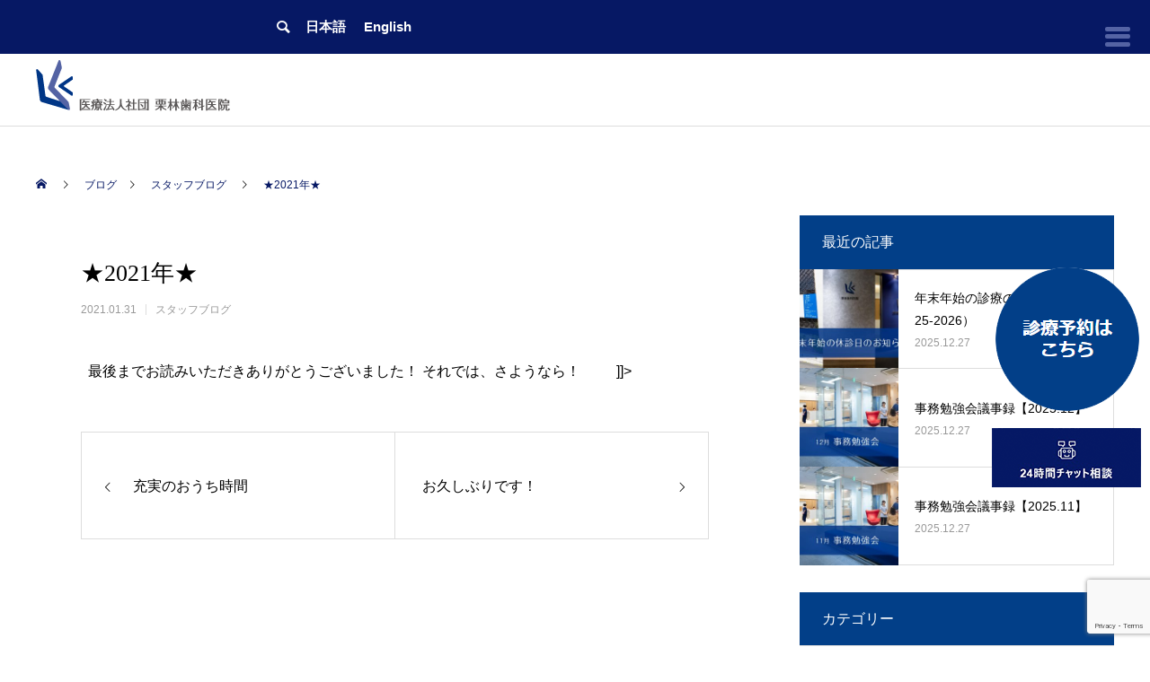

--- FILE ---
content_type: text/html; charset=UTF-8
request_url: https://www.kuribayashi-dc.com/2021/01/31/%E2%98%852021%E5%B9%B4%E2%98%85/
body_size: 110558
content:
<!DOCTYPE html>
<html class="pc" lang="ja">
<head prefix="og: http://ogp.me/ns# fb: http://ogp.me/ns/fb#">
<meta charset="UTF-8">
<!--[if IE]><meta http-equiv="X-UA-Compatible" content="IE=edge"><![endif]-->
<meta name="viewport" content="width=device-width">
<title>★2021年★ | 新浦安の歯医者・歯科｜栗林歯科医院｜各専門医在籍</title>
<meta name="description" content="&amp;nbsp;最後までお読みいただきありがとうございました！それでは、さようなら！&amp;nbsp;&amp;nbsp;&amp;nbsp;&amp;nbsp;&amp;nbsp;]]&amp;gt;    	...">
<link rel="pingback" href="https://www.kuribayashi-dc.com/renewal/xmlrpc.php">
<link rel="shortcut icon" href="https://www.kuribayashi-dc.com/renewal/wp-content/uploads/2021/09/favicon.ico">
<meta name='robots' content='max-image-preview:large' />
<meta property="og:type" content="article">
<meta property="og:url" content="https://www.kuribayashi-dc.com/2021/01/31/%E2%98%852021%E5%B9%B4%E2%98%85/">
<meta property="og:title" content="★2021年★ &#8211; 新浦安の歯医者・歯科｜栗林歯科医院｜各専門医在籍">
<meta property="og:description" content="&amp;nbsp;最後までお読みいただきありがとうございました！それでは、さようなら！&amp;nbsp;&amp;nbsp;&amp;nbsp;&amp;nbsp;&amp;nbsp;]]&amp;gt;    	...">
<meta property="og:site_name" content="新浦安の歯医者・歯科｜栗林歯科医院｜各専門医在籍">
<meta property="og:image" content="https://www.kuribayashi-dc.com/renewal/wp-content/themes/anthem_tcd083/img/common/no-image-510x320.gif">
<meta property="og:image:secure_url" content="https://www.kuribayashi-dc.com/renewal/wp-content/themes/anthem_tcd083/img/common/no-image-510x320.gif"> 
<meta property="og:image:width" content="510"> 
<meta property="og:image:height" content="320">
<meta property="fb:app_id" content="4791011987619969">
<meta name="twitter:card" content="summary">
<meta name="twitter:site" content="@kuribayashi_dc">
<meta name="twitter:creator" content="kuribayashi_dc">
<meta name="twitter:title" content="★2021年★ &#8211; 新浦安の歯医者・歯科｜栗林歯科医院｜各専門医在籍">
<meta property="twitter:description" content="&amp;nbsp;最後までお読みいただきありがとうございました！それでは、さようなら！&amp;nbsp;&amp;nbsp;&amp;nbsp;&amp;nbsp;&amp;nbsp;]]&amp;gt;    	...">
<meta name="twitter:image:src" content="https://www.kuribayashi-dc.com/renewal/wp-content/themes/anthem_tcd083/img/common/no-image-510x320.gif">
<link rel='dns-prefetch' href='//typesquare.com' />
<link rel='dns-prefetch' href='//www.google.com' />
<link rel='dns-prefetch' href='//s.w.org' />
<link rel="alternate" type="application/rss+xml" title="新浦安の歯医者・歯科｜栗林歯科医院｜各専門医在籍 &raquo; フィード" href="https://www.kuribayashi-dc.com/feed/" />
<link rel="alternate" type="application/rss+xml" title="新浦安の歯医者・歯科｜栗林歯科医院｜各専門医在籍 &raquo; コメントフィード" href="https://www.kuribayashi-dc.com/comments/feed/" />
<link rel='stylesheet' id='style-css'  href='https://www.kuribayashi-dc.com/renewal/wp-content/themes/anthem_tcd083/style.css?ver=1.0' type='text/css' media='all' />
<link rel='stylesheet' id='wp-block-library-css'  href='https://www.kuribayashi-dc.com/renewal/wp-includes/css/dist/block-library/style.min.css?ver=5.8.12' type='text/css' media='all' />
<link rel='stylesheet' id='advanced-floating-content-css'  href='https://www.kuribayashi-dc.com/renewal/wp-content/plugins/advanced-floating-content-lite/public/css/advanced-floating-content-public.css?ver=1.0.0' type='text/css' media='all' />
<link rel='stylesheet' id='wa_chpcs_css_file-css'  href='https://www.kuribayashi-dc.com/renewal/wp-content/plugins/carousel-horizontal-posts-content-slider/assets/css/custom-style.css?ver=3.3' type='text/css' media='all' />
<link rel='stylesheet' id='contact-form-7-css'  href='https://www.kuribayashi-dc.com/renewal/wp-content/plugins/contact-form-7/includes/css/styles.css?ver=5.4.2' type='text/css' media='all' />
<link rel='stylesheet' id='tablepress-default-css'  href='https://www.kuribayashi-dc.com/renewal/wp-content/uploads/tablepress-combined.min.css?ver=2' type='text/css' media='all' />
<script type='text/javascript' src='https://www.kuribayashi-dc.com/renewal/wp-includes/js/jquery/jquery.min.js?ver=3.6.0' id='jquery-core-js'></script>
<script type='text/javascript' src='https://www.kuribayashi-dc.com/renewal/wp-includes/js/jquery/jquery-migrate.min.js?ver=3.3.2' id='jquery-migrate-js'></script>
<script type='text/javascript' src='//typesquare.com/3/tsst/script/ja/typesquare.js?5fa9091728244a84a5de7908ac1e02e5&#038;fadein=-1&#038;auto_load_font=true&#038;apply_to_hidden=true&#038;ver=3.0.3' id='typesquare_std-js'></script>
<script type='text/javascript' src='https://www.kuribayashi-dc.com/renewal/wp-content/plugins/advanced-floating-content-lite/public/js/advanced-floating-content-public.js?ver=1.0.0' id='advanced-floating-content-js'></script>
<link rel="https://api.w.org/" href="https://www.kuribayashi-dc.com/wp-json/" /><link rel="alternate" type="application/json" href="https://www.kuribayashi-dc.com/wp-json/wp/v2/posts/20180" /><link rel="canonical" href="https://www.kuribayashi-dc.com/2021/01/31/%e2%98%852021%e5%b9%b4%e2%98%85/" />
<link rel='shortlink' href='https://www.kuribayashi-dc.com/?p=20180' />
<link rel="alternate" type="application/json+oembed" href="https://www.kuribayashi-dc.com/wp-json/oembed/1.0/embed?url=https%3A%2F%2Fwww.kuribayashi-dc.com%2F2021%2F01%2F31%2F%25e2%2598%25852021%25e5%25b9%25b4%25e2%2598%2585%2F" />
<link rel="alternate" type="text/xml+oembed" href="https://www.kuribayashi-dc.com/wp-json/oembed/1.0/embed?url=https%3A%2F%2Fwww.kuribayashi-dc.com%2F2021%2F01%2F31%2F%25e2%2598%25852021%25e5%25b9%25b4%25e2%2598%2585%2F&#038;format=xml" />
<style type='text/css'>.site-branding .site-title a:lang(ja),.site-title{ font-family: 'フォーク R';}.site-description:lang(ja){ font-family: 'フォーク M';}section.widget h2:lang(ja),.widget-title{ font-family: 'フォーク R';}section.widget ul li:lang(ja),.widget-content ul li{ font-family: 'フォーク R';}</style>
<style type='text/css'>h1,h2,h3,h1:lang(ja),h2:lang(ja),h3:lang(ja),.entry-title:lang(ja){ font-family: "フォーク M";}h4,h5,h6,h4:lang(ja),h5:lang(ja),h6:lang(ja),div.entry-meta span:lang(ja),footer.entry-footer span:lang(ja){ font-family: "フォーク M";}.hentry,.entry-content p,.post-inner.entry-content p,#comments div:lang(ja){ font-family: "新ゴ L";}strong,b,#comments .comment-author .fn:lang(ja){ font-family: "新ゴ L";}</style>
<link rel="stylesheet" href="https://www.kuribayashi-dc.com/renewal/wp-content/themes/anthem_tcd083/css/design-plus.css?ver=1.0">
<link rel="stylesheet" href="https://www.kuribayashi-dc.com/renewal/wp-content/themes/anthem_tcd083/css/sns-botton.css?ver=1.0">
<link rel="stylesheet" media="screen and (max-width:1251px)" href="https://www.kuribayashi-dc.com/renewal/wp-content/themes/anthem_tcd083/css/responsive.css?ver=1.0">
<link rel="stylesheet" media="screen and (max-width:1251px)" href="https://www.kuribayashi-dc.com/renewal/wp-content/themes/anthem_tcd083/css/footer-bar.css?ver=1.0">

<script src="https://www.kuribayashi-dc.com/renewal/wp-content/themes/anthem_tcd083/js/jquery.easing.1.3.js?ver=1.0"></script>
<script src="https://www.kuribayashi-dc.com/renewal/wp-content/themes/anthem_tcd083/js/jscript.js?ver=1.0"></script>
<script src="https://www.kuribayashi-dc.com/renewal/wp-content/themes/anthem_tcd083/js/comment.js?ver=1.0"></script>

<link rel="stylesheet" href="https://www.kuribayashi-dc.com/renewal/wp-content/themes/anthem_tcd083/js/simplebar.css?ver=1.0">
<script src="https://www.kuribayashi-dc.com/renewal/wp-content/themes/anthem_tcd083/js/simplebar.min.js?ver=1.0"></script>





<style type="text/css">

body, input, textarea { font-family: Arial, "ヒラギノ角ゴ ProN W3", "Hiragino Kaku Gothic ProN", "メイリオ", Meiryo, sans-serif; }

.rich_font, .p-vertical { font-family: Arial, "ヒラギノ角ゴ ProN W3", "Hiragino Kaku Gothic ProN", "メイリオ", Meiryo, sans-serif; }

.rich_font_type1 { font-family: Arial, "ヒラギノ角ゴ ProN W3", "Hiragino Kaku Gothic ProN", "メイリオ", Meiryo, sans-serif; }
.rich_font_type2 { font-family: Arial, "Hiragino Sans", "ヒラギノ角ゴ ProN", "Hiragino Kaku Gothic ProN", "游ゴシック", YuGothic, "メイリオ", Meiryo, sans-serif; font-weight:500; }
.rich_font_type3 { font-family: "Times New Roman" , "游明朝" , "Yu Mincho" , "游明朝体" , "YuMincho" , "ヒラギノ明朝 Pro W3" , "Hiragino Mincho Pro" , "HiraMinProN-W3" , "HGS明朝E" , "ＭＳ Ｐ明朝" , "MS PMincho" , serif; font-weight:500; }

.post_content, #next_prev_post { font-family: Arial, "ヒラギノ角ゴ ProN W3", "Hiragino Kaku Gothic ProN", "メイリオ", Meiryo, sans-serif; }
.widget_headline { font-family: Arial, "ヒラギノ角ゴ ProN W3", "Hiragino Kaku Gothic ProN", "メイリオ", Meiryo, sans-serif; }

#header_top { color:#ffffff; background:#061864; }
#header_top a, header_search .button label:before { color:#ffffff; }
#header_bottom { color:#061864; background:#ffffff; }
#header_bottom a { color:#061864; }
#header_top a:hover, #header_bottom a:hover, header_search .button label:hover:before { color:#061864; }
#header_search .button label { background:#061864; }
.header_fix #header_bottom, .header_fix_mobile #header_bottom { background:rgba(255,255,255,1); }
.header_fix #header.active #header_bottom, .header_fix_mobile #header.active #header_bottom{ background:rgba(255,255,255,1); }
#global_menu > ul > li > a, body.home #global_menu > ul > li.current-menu-item > a { color:#061864; }
#global_menu > ul > li.active > a, #global_menu > ul > li.active_button > a { color:#061864 !important; }
#global_menu ul ul a { color:#ffffff; background:#061864; }
#global_menu ul ul a:hover { color:#ffffff; background:#061864; }
#menu_button span { background:#000; }
#menu_button:hover span { background:#061864 !important; }
#drawer_menu { background:#222222; }
#mobile_menu a, .mobile #lang_button a { color:#ffffff; background:#222222; border-color:#444444; }
#mobile_menu li li a { color:#ffffff; background:#333333; }
#mobile_menu a:hover, #drawer_menu .close_button:hover, #mobile_menu .child_menu_button:hover { color:#ffffff; background:#061864; }
#mobile_menu li li a:hover { color:#ffffff; }
#lang_button_mobile { background:#222222; }
#lang_button_mobile li { border-color:#444444; }
#lang_button_mobile li a { color:#ffffff; background:#222222; border-color:#444444; }
#lang_button_mobile li a:hover { color:#ffffff; background:#061864; }
#lang_mobile_button:hover:before, #lang_mobile_button.active:before { color:#061864; }
#header_search .input_area input, #footer_search { background:#555555; }
.megamenu_product_category_list { background:#061864; }
.megamenu_product_category_list .title { font-size:16px; }
.megamenu_blog_list { background:#061864; }
.megamenu_blog_list .title { font-size:14px; }
#footer_post_list_wrap { background:#061864; }
#footer_post_list .title_area { background:#ffffff; }
#footer_post_list .title { color:#061864; }
#return_top a:before { color:#ffffff; }
#return_top a { background:#061864; }
#return_top a:hover { background:#061864; }
.author_profile a.avatar img, .animate_image img, .animate_background .image, #recipe_archive .blur_image {
  width:100%; height:auto;
  -webkit-transition: transform  0.75s ease;
  transition: transform  0.75s ease;
}
.author_profile a.avatar:hover img, .animate_image:hover img, .animate_background:hover .image, #recipe_archive a:hover .blur_image {
  -webkit-transform: scale(1.1);
  transform: scale(1.1);
}



a { color:#000; }

a:hover, #header_logo a:hover, #global_menu > ul > li.current-menu-item > a, .megamenu_blog_list a:hover .title, #footer a:hover, #footer_social_link li a:hover:before, #bread_crumb a:hover, #bread_crumb li.home a:hover:after, #bread_crumb, #bread_crumb li.last, #next_prev_post a:hover,
.index_post_slider .category a:hover, .index_post_slider .carousel_arrow:hover:before, .single_copy_title_url_btn:hover, #footer_post_list a:hover .title, #footer_carousel_inner a:hover .desc, .support_list .date, .support_list .question:hover, .support_list .question.active,
.widget_tab_post_list_button a.active, .p-dropdown__list li a:hover, .p-dropdown__title:hover, .p-dropdown__title:hover:after, .p-dropdown__title:hover:after, .p-dropdown__list li a:hover, .p-dropdown__list .child_menu_button:hover, .tcdw_search_box_widget .search_area .search_button:hover:before,
#blog_list .title a:hover, #post_title_area .category a:hover, #related_post .category a:hover, #blog_list li a:hover, #index_news a .date, #index_news_slider a:hover .title, .tcd_category_list a:hover, .tcd_category_list .child_menu_button:hover, .styled_post_list1 a:hover .title,
#post_title_area .post_meta a:hover, #single_author_title_area .author_link li a:hover:before, .author_profile a:hover, .author_profile .author_link li a:hover:before, #post_meta_bottom a:hover, .cardlink_title a:hover, .comment a:hover, .comment_form_wrapper a:hover, #searchform .submit_button:hover:before
  { color: #061864; }

.megamenu_product_category_list a:hover .title_area, #comment_tab li.active a, #submit_comment:hover, #cancel_comment_reply a:hover, #wp-calendar #prev a:hover, #wp-calendar #next a:hover, #wp-calendar td a:hover,
#post_pagination p, #post_pagination a:hover, #p_readmore .button:hover, .page_navi a:hover, .page_navi span.current, #post_pagination a:hover,.c-pw__btn:hover, #post_pagination a:hover, #comment_tab li a:hover,
#footer_post_list .category a, .post_slider_widget .slick-dots button:hover::before, .post_slider_widget .slick-dots .slick-active button::before, #header_slider .slick-dots button:hover::before, #header_slider .slick-dots .slick-active button::before,
.cb_product_review .vote_buttons a:hover, .cb_product_review .vote_buttons a.active
  { background-color: #061864; }

.megamenu_product_category_list a:hover .title_area, .megamenu_product_category_list .item:first-of-type a:hover .title_area, .index_post_slider .carousel_arrow:hover, .widget_headline, #comment_textarea textarea:focus, .c-pw__box-input:focus, .page_navi a:hover, .page_navi span.current, #post_pagination p, #post_pagination a:hover,
#header_slider .slick-dots button:hover::before, #header_slider .slick-dots .slick-active button::before, .cb_product_review .vote_buttons a:hover, .cb_product_review .vote_buttons a.active
  { border-color: #061864; }

#footer_post_list .category a:hover { background:rgba(6,24,100,0.7); }

.widget_headline { background:#023f88; }
.post_content a { color:#023f88; }
.post_content a:hover { color:#061864; }
.box1-2 {
	padding:0.8em;/*内側余白*/
	border:double 7px #09175a;/*線の種類・太さ・色*/
font-size:14px;
}

.box1-3 {
	padding:2em;/*内側余白*/
	border:double 7px #09175a;/*線の種類・太さ・色*/

}

.button-chat {
border:none;
background-color: transparent;
padding:0;
margin:0;
}

@media only screen and (max-width: 750px) {
.button-chat {
border:none;
background-color: transparent;
margin:0;
padding:0;
position: absolute;
left: 0;
bottom: 80px;
}
}

.responsiveyoutube {
  width: 100%;
  height: 100%;
  border: none;
aspect-ratio: 16/9;
}

.mtmcover {
	margin: 20px auto 80px auto ;
	width: 80%;
}

iframe {
	aspect-ratio: 16/9;
	height: 100%;
	width: 100%;
}

@media screen and (min-width: 980px) {
.reserve-content02 {
background-color:#e9e9e9;
padding:50px 350px;
}
}

@media only screen and (max-width: 750px) {
.reserve-content02 {
padding:10px 20px;
background-color:#e9e9e9;
}
}

@media screen and (max-width: 1480px) {
.reserve-content02 {
padding:10px 30px;
background-color:#e9e9e9;
}
}

@media screen and (min-width: 980px) {
.reserve-contentshou2 {
background-color:#fff;
padding:50px 350px;
}
}

@media only screen and (max-width: 750px) {
.reserve-contentshou2 {
padding:10px 20px;
background-color:#fff;
}
}

@media screen and (max-width: 1480px) {
.reserve-contentshou2 {
padding:10px 30px;
background-color:#fff;
}
}

a.btn_foot {
  display: flex;
  justify-content: center;
  align-items: center;
  width: 100%;
  height: 80px;
  box-sizing: border-box;
  background: #e9e9e9;
  position: relative;
}
a.btn_foot span {
  display: flex;
  justify-content: center;
  align-items: center;
  width: 350px;
  height: 80px;
  background: #fff;
  box-sizing: border-box;
  color: #333;
  font-size: 15px;
  letter-spacing: 0.1em;
  text-decoration: none;
  box-shadow: 0px 3px 6px #838383, -6px -6px 12px #fff;
  border-radius: 50px;
  position: absolute;
  top: -5px;
  left: 0;
  transition-duration: 0.2s;
line-height:1.5em;
}
a.btn_foot:hover span {
  left: 0;
  top: 0;
  box-shadow: 0 0 4px #CAD4E2, -2px -2px 4px #FFF;
}

@media screen and (max-width: 1480px) {
a.btn_foot {
  display: flex;
  justify-content: center;
  align-items: center;
  width: 100%;
  height: 80px;
  box-sizing: border-box;
  background: #e9e9e9;
  position: relative;
}
a.btn_foot span {
  display: flex;
  justify-content: center;
  align-items: center;
  width: 100%;
  height: 80px;
  background: #fff;
  box-sizing: border-box;
  color: #333;
  font-size: 15px;
  letter-spacing: 0.1em;
  text-decoration: none;
  box-shadow: 0px 3px 6px #838383, -6px -6px 12px #fff;
  border-radius: 50px;
  position: absolute;
  top: -5px;
  left: 0;
  transition-duration: 0.2s;
line-height:1.5em;
}
a.btn_foot:hover span {
  left: 0;
  top: 0;
  box-shadow: 0 0 4px #CAD4E2, -2px -2px 4px #FFF;
}
}

section {
  max-width: 100%
  margin: 10px auto;
}
a.btn_20 {
  display: flex;
  justify-content: center;
  align-items: center;
  width: 100%;
  height: 80px;
  box-sizing: border-box;
  background: rgba(255,255,255,0.1);
  position: relative;

}
a.btn_20 span {
  display: flex;
  justify-content: center;
  align-items: center;
  width: 100%;
  height: 80px;
  background: #fff;
  box-sizing: border-box;
  color: #333;
  font-size: 16px;
  letter-spacing: 0.1em;
  text-decoration: none;
  box-shadow: 0px 5px 12px #838383, -6px -6px 12px #fff;
  border-radius: 50px;
  position: absolute;
  top: -5px;
  left: 0;
  transition-duration: 0.2s;
line-height:1.5em;

}
a.btn_20:hover span {
  left: 0;
  top: 0;
  box-shadow: 0 0 4px #CAD4E2, -2px -2px 4px #FFF;

}


/* パソコンで見たときは"pc"のclassがついた画像が表示される */
.pc { display: block !important; }
.sp { display: none !important; }
 
/* スマートフォンで見たときは"sp"のclassがついた画像が表示される */
@media only screen and (max-width: 750px) {
    .pc { display: none !important; }
    .sp { display: block !important; }
}

@media screen and (min-width: 980px) {
.aboutcontent {
margin:10px 200px;
padding-bottom:20px;
}
.about_tit02 {
    display: block;
    position: relative;
    color: #003586;
    font-size: 4rem;
    letter-spacing: 0.04em;
line-height:1.3;
}
}

@media only screen and (max-width: 1480px) {
.aboutcontent {
margin:10px 20px;
}
.about_tit02 {
    display: block;
    position: relative;
    color: #003586;
    font-size: 1.8rem;
    letter-spacing: 0.04em;
line-height:1.3;
}
}


h3.abouth2 {
  position: relative;
  padding: 40px 65px;
  text-align: center;
font-size:30px;
color:#58595b;

font-weight: normal;
}

h3.abouth2:before {
  position: absolute;
  top: calc(50% - 1px);
  left: 0;
  width: 100%;
  height: 2px;
  content: '';
  background: #000;
}

h3.abouth2 span {
  position: relative;
  padding: 0 2em;
  background: #fff;

}

h3.abouth3 {
  position: relative;
  padding: 1rem 4rem;
  border-bottom: 2px solid #5463a4;
font-size:28px;
color:#58595b;

font-weight: normal;
}

h3.abouth3:before {
  position: absolute;
  bottom: -6px;
  left: 0;
  width: 20%;
  height: 4px;
  content: '';
  background: #003586;
}



section {
  max-width: 350px;
  margin: 10px auto;
}
a.btn_about {
  display: flex;
  justify-content: center;
  align-items: center;
  width: 100%;
  height: 80px;
  box-sizing: border-box;
  background: #fff;
  position: relative;
}
a.btn_about span {
  display: flex;
  justify-content: center;
  align-items: center;
  width: 100%;
  height: 80px;
  background: #fff;
  box-sizing: border-box;
  color: #777;
  font-size: 18px;
  letter-spacing: 0.1em;
  text-decoration: none;
  box-shadow: 0px 5px 12px #838383, -6px -6px 12px #FFF;
  border-radius: 50px;
  position: absolute;
  top: -5px;
  left: 0;
  transition-duration: 0.2s;
line-height:25px;
}
a.btn_about:hover span {
  left: 0;
  top: 0;
  box-shadow: 0 0 4px #CAD4E2, -2px -2px 4px #FFF;
}

table.brwsr2 {
margin: 30px auto;
width: 100%;
border: none;
border-top: solid 1px #d3d3d3;
border-bottom: solid 1px #d3d3d3;
border-collapse: separate;
border-spacing: 5px;
}

table.brwsr2 th {
vertical-align: middle;
height: 20px;
width: 230px;
margin: 0;
text-align: center;
color: #333;
font-size: 14px;
background:#fff;
border: none;
}

table.brwsr2 td.data {
padding: 0;
margin: 0;
height: 20px;
width: 150px;
border: none;
color: #666;
font-size: 14px;
line-height: 5px;
text-align: center;
vertical-align: middle;
white-space: nowrap;
overflow: hidden;
}

table.brwsr2 td:fst-child {
padding: 0 0 0 10px;
vertical-align: middle;
}

table.brwsr2 td.bar {
height: 1px;
width: 100%;

}


.abouttxt {
font-size:24px;
color:#003586;

font-weight: normal;
padding:30px 0;
}

.abouttxt02 {
font-size:18px;

font-weight: normal;
padding:20px 0 25px 0;
}

.abouttxt03 {
font-size:50px;

font-weight: normal;

}


*, *:before, *:after {
	box-sizing: border-box;
}
.col_5{
	width: 100%;
	display: flex;
	display: -ms-flexbox; /* IE10 */
	flex-wrap: wrap;
	-ms-flex-wrap: wrap; /* IE10 */

}
.col_5 &gt; div{
width: 20%;
	padding: 10px;
padding:10px 15px;
}
.col_5 &gt; div &gt; div{
	position: relative;
	overflow: hidden

}
@media screen and (max-width: 960px) {
	.col_5 &gt; div{
		width: 25%;
	}
}
@media screen and (max-width: 480px) {
	.col_5 &gt; div{
		width: 33.33333%;
	}
}

.boxtopflex {
	display: flex;
	justify-content: space-between;
}


.col_6{
	width: 100%;
	display: flex;
	display: -ms-flexbox; /* IE10 */
	flex-wrap: wrap;
	-ms-flex-wrap: wrap; /* IE10 */

}
.col_6 &gt; div{
width: 15%;
	padding: 5px;
padding:10px 5px;
}
.col_6 &gt; div &gt; div{
	position: relative;
	overflow: hidden

}
@media screen and (max-width: 960px) {
	.col_6 &gt; div{
		width: 25%;
	}
}
@media screen and (max-width: 480px) {
	.col_6 &gt; div{
		width: 33.33333%;
	}
}



.box01 {
    background: #023f88 linear-gradient(#7984b7, #7984b7) center top 1px no-repeat;
    background-size: 100% 1px;
    padding: 30px 0 35px;
}
.container {
    width: 1280px;
    margin: 0 auto;

    text-align: left;
}
.primary-ttl {
    font-size: 30px;
font-family: "Folk Medium", "Helvetica Neue", Helvetica, Arial, Verdana, "ヒラギノ角ゴ ProN W3", "Hiragino Kaku Gothic ProN", "メイリオ", Meiryo, "ＭＳ Ｐゴシック", "MS PGothic", sans-serif;
    line-height: 1.4em;
text-align:center;
color:#fff;
}

span {
font-family: "Folk Medium", "Helvetica Neue", Helvetica, Arial, Verdana, "ヒラギノ角ゴ ProN W3", "Hiragino Kaku Gothic ProN", "メイリオ", Meiryo, "ＭＳ Ｐゴシック", "MS PGothic", sans-serif;
}

p {
font-family: "Folk Medium", "Helvetica Neue", Helvetica, Arial, Verdana, "ヒラギノ角ゴ ProN W3", "Hiragino Kaku Gothic ProN", "メイリオ", Meiryo, "ＭＳ Ｐゴシック", "MS PGothic", sans-serif;
}

h2 {
font-family: "Folk Medium", "Helvetica Neue", Helvetica, Arial, Verdana, "ヒラギノ角ゴ ProN W3", "Hiragino Kaku Gothic ProN", "メイリオ", Meiryo, "ＭＳ Ｐゴシック", "MS PGothic", sans-serif;
}

h3 {
font-family: "Folk Medium", "Helvetica Neue", Helvetica, Arial, Verdana, "ヒラギノ角ゴ ProN W3", "Hiragino Kaku Gothic ProN", "メイリオ", Meiryo, "ＭＳ Ｐゴシック", "MS PGothic", sans-serif;
}

h4 {
font-family: "Folk Medium", "Helvetica Neue", Helvetica, Arial, Verdana, "ヒラギノ角ゴ ProN W3", "Hiragino Kaku Gothic ProN", "メイリオ", Meiryo, "ＭＳ Ｐゴシック", "MS PGothic", sans-serif;
}

font {
font-family: "Folk Medium", "Helvetica Neue", Helvetica, Arial, Verdana, "ヒラギノ角ゴ ProN W3", "Hiragino Kaku Gothic ProN", "メイリオ", Meiryo, "ＭＳ Ｐゴシック", "MS PGothic", sans-serif;
}


.primary-ttl05 {
    font-size: 40px;
    line-height: 1.4em;
text-align:center;
color:#555;
}

.primary-ttl06 {
    font-size: 40px;

    line-height: 1.4em;
text-align:center;
color:#023f88;
}

.box02 {
    background-size: 100% 1px;
    padding: 30px 0 35px;
}
.container02 {
    width: 1280px;
    margin: 0 auto;
    position: relative;
    text-align: left;
}
.primary-ttl02 {
    font-size: 28px;
    line-height: 1.4em;
text-align:center;
color:#023f88;
}

.primary-ttl03 {
    font-size: 40px;
    line-height: 1.4em;
text-align:center;
color:#023f88;
}

.box02 .ttl {
    font-size: 18px;
    background: #023f88;
    color: #fff;
    width: 100px;
    height: 30px;
    display: flex;
    align-items: center;
    justify-content: center;
    margin: 0 0 20px 60px;
}

.box04 {
    padding: 0 0 943px;
    background: url("https://www.kuribayashi-dc.com/renewal/wp-content/uploads/2023/10/kuri008.jpg") center no-repeat;
    background-size: cover;
}

.box04 h3 {
    text-align: center;
    font-size: 40px;
    margin-bottom: 0.7em;
color:#023f88;
}

.box04 h3 svg {
    width: 727px;
}

.b04-txt {
    padding: 0 170px;
    line-height: 2em;
}


.box05 {
    background: url("http://lienreve.co.jp/kuribayashirenew/wp-content/uploads/2022/03/blank.png") no-repeat;
    background-size: cover;
    transition: all .3s;
}

.box05.img01 {
    background: url("http://lienreve.co.jp/kuribayashirenew/wp-content/uploads/2022/03/b05_bg01.jpg") no-repeat;
    background-size: cover;
}

.box05.img02 {
    background: url("http://lienreve.co.jp/kuribayashirenew/wp-content/uploads/2022/03/b05_bg02.jpg") no-repeat;
    background-size: cover;
}

.box05.img03 {
background: url("http://lienreve.co.jp/kuribayashirenew/wp-content/uploads/2022/03/b05_bg03.jpg")no-repeat;
    background-size: cover;
}

.box05 .container {
    position: relative;
    z-index: 0;
    padding: 134px 635px 262px 60px;

}



.box05 .container:after {
    position: absolute;
    z-index: -1;
    content: '';
background: url("http://lienreve.co.jp/kuribayashirenew/wp-content/uploads/2022/03/b05_ico.png")no-repeat;
    background-size: 100% auto;
    width: 562px;
    height: 770px;
    top: 98px;
    right: calc(50% + 250px);
    transition: all .05s;
}

.box05.img01 .container:after,
.box05.img02 .container:after,
.box05.img03 .container:after {
    opacity: 0;
}

.box05 h3 {
    line-height: 1.8em;
    margin-bottom: 0.7em;
}

.box05 h3 svg {
    width: 412px;
}

.b05-txt {
    margin-bottom: 45px;
    line-height: 2em;
}

.idx-btn {
    margin-bottom: 0;
    text-align: center;
}

.idx-btn a {
    display: inline-block;
    text-align: center;
    text-decoration: none;
    color: #fff;
    min-width: 280px;
    padding: 13px 45px 10px;
    background-color: #58595b;
    border-radius: 50px;
    font-size: 18px;
    line-height: 1.5em;
    transition: all .3s;
}

.idx-btn a:after {
    position: relative;
    display: inline-block;
    content: '';
    background: url("http://lienreve.co.jp/kuribayashirenew/wp-content/uploads/2022/03/b05_arrow.png") no-repeat;
    background-size: 100% auto;
    width: 10px;
    height: 17px;
    margin-left: 18px;
    top: 1px;
}

.idx-btn a:not(.no-hover):hover {
    background-color: #023f88;
}

.box05 .idx-btn {
    text-align: left;
}

.b05-list li {
    position: absolute;
    width: 318px;
    height: 318px;
}

.b05-list li span {
    position: absolute;
    bottom: 68px;
    left: 50%;
    transform: translateX(-50%);
    text-align: center;
    text-decoration: none;
    color: #fff;
    width: 180px;
    padding: 13px 10px 10px;
    background-color: #58595b;
    border-radius: 50px;
    font-size: 18px;
    line-height: 1.5em;
    transition: all .3s;
}

.b05-list li span:after {
    position: relative;
    display: inline-block;
    content: '';
    background: url("http://lienreve.co.jp/kuribayashirenew/wp-content/uploads/2022/03/b05_arrow.png") no-repeat;
    background-size: 100% auto;
    width: 10px;
    height: 17px;
    margin-left: 18px;
    top: 1px;
}

.b05-list li:hover span {
    background-color: #023f88;
}

.b05-list .img01 {
    top: 130px;
    right: 153px;
}

.b05-list .img02 {
    top: 388px;
    right: 300px;
}

.b05-list .img03 {
    top: 388px;
    right: 0;
}


ul {
    display: block;
    list-style-type: none!important;
}


.box12 {
    padding: 50px 0;
}

.box12 h3 {
    text-align: center;
    margin-bottom: 40px;
}

.box12 h3 svg {
    width: 800px;
}

.box12-content {
    padding: 45px 100px 55px;
    border: solid 15px #023f88;
    max-width: 1280px;
    margin: 0 auto;
}

.box12-list-btn {
    display: flex;
    justify-content: space-between;
    max-width: 100%;
    margin: 0 auto;
}


.box12-list-btn li {
    width: 45%;
}

.box12-list-btn li a&gt;span {
    position: relative;
    padding-right: 25px;
    padding-left: 10px;
}

.box12-list-btn li:first-child a&gt;span:before,
.box12-list-btn li:last-child a&gt;span:before {
    position: absolute;
    content: '';
    right: 0;
    top: 50%;
    transform: translateY(-50%);
}

.box12-list-btn li:first-child a&gt;span:before {
    background-image: url("http://lienreve.co.jp/kuribayashirenew/wp-content/uploads/2022/03/b12_ico01.png") no-repeat center;
    background-size: contain;
    width: 16px;
    height: 16px;
}

.box12-list-btn li:last-child a&gt;span:before {
    background-image: url("http://lienreve.co.jp/kuribayashirenew/wp-content/uploads/2022/03/b12_ico02.png") no-repeat center;
    background-size: contain;
    width: 10px;
    height: 18px;
}

.box12-list-btn a {
    display: flex;
    justify-content: center;
    align-items: center;
    width: 100%;
    height: 100%;
    background: #fff;
    text-align: center;
    text-decoration: none;
    padding: 11px 0;
    color: #fff;
    background: #58595b;
    border-radius: 30px;
}

.box12-list-btn a&gt;span {
    font-size: 18px;
}

.box12-list-btn a:hover {
    opacity: 0.7;
    transition: all 0.3s ease;
}

.box12-list-btn a[target="_blank"]:hover {
    opacity: 1;
}


.parallax-box {
background-attachment: fixed;
background-position: center;
background-size: cover;
background-repeat: no-repeat;
height: 1080px;
}

.parallax-box05 {
background-attachment: fixed;
background-position: center;
background-size: cover;
background-repeat: no-repeat;
height: 1280px;
padding-top:50px;
}



.parallax-box11 {
background-attachment: fixed;
background-position: center;
background-size: cover;
background-repeat: no-repeat;
height: 1680px;
padding-top:50px;
}

.parallax-box03 {
background-attachment: fixed;
background-position: center;
background-size: cover;
background-repeat: no-repeat;
height: 750px;

}

.parallax-box02 {
width:1280px;
margin:0 auto ;
padding-top:150px;
padding-bottom:150px;
}

.parallax-box04 {
width:1280px;
margin:0 auto ;
padding-top:150px;
padding-bottom:150px;
padding-right:20px;
padding-left:20px;
}

.parallax-box06 {
width:1380px;
margin:0 auto ;
padding-top:50px;
padding-bottom:50px;
padding-right:50px;
padding-left:50px;
background-color:rgba(255,255,255,0.8);
}

.parallax-box10 {
width:1380px;
margin:0 auto ;
padding-top:50px;
padding-bottom:50px;
padding-right:50px;
padding-left:50px;
background-color:rgba(255,255,255,0.8);
}

.parallax-box07 {
width:1380px;
margin:100px auto ;
padding-top:50px;
padding-bottom:50px;
padding-right:50px;
padding-left:50px;
background-color:rgba(2,63,136,0.8) ;
color:#fff;
}

.parallax-box08 {
width:1380px;
margin:0 auto ;
padding-top:50px;
padding-bottom:50px;
padding-right:50px;
padding-left:50px;
background-color:rgba(255,255,255,0.8);
}



.bg-1 {
background-image: url("http://lienreve.co.jp/kuribayashirenew/wp-content/uploads/2022/03/img00001.jpg")
}
.bg-2 {
background-image: url("http://lienreve.co.jp/kuribayashirenew/wp-content/uploads/2022/03/b07_bg.jpg")
}
.bg-3 {
background-image: url("http://lienreve.co.jp/kuribayashirenew/wp-content/uploads/2022/03/main05-1.jpg")
}
.bg-4 {
background-image: url("http://lienreve.co.jp/kuribayashirenew/wp-content/uploads/2022/03/main06-1.jpg")
}
.bg-5 {
background-image: url("http://lienreve.co.jp/kuribayashirenew/wp-content/uploads/2022/03/b10_bg-1.jpg")
}

.bg-6 {
background-image: url("http://lienreve.co.jp/kuribayashirenew/wp-content/uploads/2022/03/b10_bg-1.jpg")
}

.bg-7 {
background-image: url("https://www.kuribayashi-dc.com/renewal/wp-content/uploads/2022/06/b012.jpg")
}

.bg-8 {
background-image: url("https://www.kuribayashi-dc.com/renewal/wp-content/uploads/2022/04/main-yobou03.jpg")
}

.bg-9 {
background-image: url("https://www.kuribayashi-dc.com/renewal/wp-content/uploads/2022/04/main-treatoment.jpg")
}
.contents-1 {
background-color: #dfcdaa
height: 300px;
width:1280px;
margin:0 auto ;
padding-top:150px;
padding-bottom:150px;
padding-right:20px;
padding-left:20px;

}

.box08 {
    padding: 101px 0 0;
}

.box08 h3,
.box09 h3 {
    text-align: center;
    margin-bottom: 52px;
}

.box08 h3 svg {
    width: 376px;
}

.box09 h3 svg {
    width: 418px;
}

.service-list {
    width: 1280px;
    margin: -224px auto 0;
    background: #fff;
    box-shadow: 0 0 7px rgba(0, 0, 0, .2);
    display: flex;
    flex-wrap: wrap;
    padding: 20px 25px 0;
    position: relative;
}

.service-list li {
    width: 255px;
    margin: 0 10px 20px;
}

.colona {
text-align: center;
    font-size: 26px;
    line-height: 1.4em;
    margin-bottom: 10px;
}


.box11 {
    background: url("http://lienreve.co.jp/kuribayashirenew/wp-content/uploads/2022/03/b11_bg.jpg") center no-repeat;
    background-size: cover;
    padding: 100px 0;
}

.box11 h3 {
    text-align: center;
    margin-bottom: 35px;
    font-size: 40px;
    line-height: 1.6em;
}

.box11 h3 svg {
    width: 586px;
}

.b11-txt01 {
    padding: 0 250px;
    margin-bottom: 20px;
    line-height: 1.9em;
}

.b11-name {
    padding: 0 250px;
    text-align: right;
    margin-bottom: 40px;
}

.b11-name&gt;span {
    display: inline-block;
    text-align: left;
    font-size: 20px;
    line-height: 2em;
}

.b11-name .img,
.gt-name-img {
    display: inline-block;
    position: relative;
    top: -8px;
}

.box11 .btn01 {
    margin-bottom: 310px;
}

.b11-box {
    background: rgba(255, 2555, 255, .9);
    padding: 50px 50px 40px;
}

.main-info {
    display: flex;
    justify-content: space-between;
    flex-wrap: wrap;
}

.main-info&gt;div {
    margin-bottom: 40px;
}

.main-info .info-left {
    width: 500px;
}

.main-info .logo {
    margin-bottom: 37px;
}

.main-info .sweetlink {
    font-size: 34px;
    color: #58595b;
    margin-bottom: 28px;
    letter-spacing: .09em;
}

.main-info .time {
    margin-bottom: 18px;
}

.main-info .time-detail {
    margin-bottom: 0;
    letter-spacing: .1em;
}

.main-info .main-info-sp {
    display: none;
}

.main-info .info-right {
    width: 540px;
}

.main-info iframe {
    width: 100%;
    height: 290px;
    border: none;
    margin-bottom: 3px;
}

.main-info .add {
    margin-bottom: 10px;
    letter-spacing: .02em;
}

.main-info .idx-btn {
    text-align: left;
}

.main-info .idx-btn a {
    min-width: 234px;
    padding: 13px 15px 10px 40px;
    text-align: left;
}

.main-info .idx-btn a:after {
    background: url(../images/gg_arrow.png) no-repeat;
    background-size: 100% auto;
    width: 8px;
    height: 14px;
    margin-left: 22px;
}


.bgsmh {
background-color:#023f88;
padding:15px 10px;
}

.bgsmh02 {
background: url("https://www.kuribayashi-dc.com/renewal/wp-content/uploads/2023/10/kuri020.jpg") no-repeat;
padding:15px 15px;
line-height: 2em;
height:750px;
}

.bgsmh05 {
background: url("https://www.kuribayashi-dc.com/renewal/wp-content/uploads/2022/03/img030507-1.jpg") no-repeat;
padding:15px 15px;
line-height: 2em;
height:750px;
}

.bgtxt {
text-align: center;
padding-top: 25px;
font-size: 24px;
color:#fff;

}


.parallax-box05smh {
background-attachment: fixed;
background-position: center;
background-size: cover;
background-repeat: no-repeat;
padding-top:50px;
}

.bg-5smh {
background-image: url("http://lienreve.co.jp/kuribayashirenew/wp-content/uploads/2022/03/img111.jpg")
}

.bg-4smh {
background-image: url("http://lienreve.co.jp/kuribayashirenew/wp-content/uploads/2022/03/img112.jpg")
}

.bg-3smh {
background-image: url("http://lienreve.co.jp/kuribayashirenew/wp-content/uploads/2022/03/img113.jpg")
}

.parallax-box06smh {
width:100%;
margin:0 auto ;
padding-top:30px;
padding-bottom:30px;
padding-right:15px;
padding-left:15px;
background-color:rgba(255,255,255,0.9) ;
}

.parallax-box10smh {
width:100%;
margin:0 auto ;
padding-top:30px;
padding-bottom:30px;
padding-right:15px;
padding-left:15px;
background-color:rgba(255,255,255,0.9) ;
}

.parallax-box07smh {
width:100%;
margin:50px auto ;
padding-top:30px;
padding-bottom:30px;
padding-right:15px;
padding-left:15px;
background-color:rgba(2,63,136,0.8) ;
color:#fff;
}

.parallax-box08smh {
width:100%;
margin:0 auto ;
padding-top:30px;
padding-bottom:20px;
padding-right:15px;
padding-left:15px;
background-color:rgba(255,255,255,0.8);
}



table.brwsr2 {
margin: 30px auto;
width: 100%;
border: none;
border-top: solid 1px #d3d3d3;
border-bottom: solid 1px #d3d3d3;
border-collapse: separate;
border-spacing: 5px;
}

table.brwsr2 th {
vertical-align: middle;
height: 20px;
width: 250px;
margin: 0;
text-align: center;
color: #333;
font-size: 14px;
background:#fff;
border: none;
}

table.brwsr2 td.data {
padding: 0;
margin: 0;
height: 20px;
width: 150px;
border: none;
color: #666;
font-size: 14px;
line-height: 5px;
text-align: center;
vertical-align: middle;
white-space: nowrap;
overflow: hidden;
}

table.brwsr2 td:fst-child {
padding: 0 5px 0 5px;
vertical-align: middle;
}

table.brwsr2 td.bar {
height: 1px;
width: 100%;

}


.abouttxt {
font-size:24px;
color:#003586;

font-weight: normal;
padding:30px 0;
}

.abouttxt02 {
font-size:18px;

font-weight: normal;
padding:20px 0 25px 0;
}

.abouttxt03 {
font-size:50px;

font-weight: normal;

}

.parallax-window {
    min-height: 400px;
    background: transparent;
}


.sample_box2_3 {
    padding: 1em 1.5em;
    margin: 2em 0;
    background-color: #fff;/*背景色*/
    box-shadow: 0 0 0 8px #fff;/*背景色外側*/
    border: 2px dashed #999;/*線*/
    color: #000000;/*文字色*/
}
.sample_box2_3 p {
    margin: 0; 
    padding: 0;
}

.flame09 {
margin: 2em auto;
padding: 2em 1em 3em 1em;
width: 100%;
background-color: #fff;
box-shadow: 0 0 5px 3.5px #e0e0e0;
}


h2.waku {
  position: relative;
  padding: 1.5rem;
  text-align: center;
}

h2.waku:before {
  position: absolute;
  bottom: -10px;
  left: calc(50% - 30px);
  width: 60px;
  height: 5px;
  content: '';
  border-radius: 3px;
  background: #003385;
}



#gnav-btn {
    color: #fff;
    padding: 10px;
    font-size: 30px;
    position: fixed;
    top: 5px;
    right: 5px;
    z-index: 100;
    background-color:#003686;
    border: solid 1px #d1caca;
    border-radius: 3px;
  }
  #gnav-input:checked ~ #gnav-content {
    top: 0;
  }
  #gnav-content {
    position: fixed;
    top: -100%;
    left: 0;
    z-index: 40;
    transition: 0.3s;
    width: 100%;
background-color: #fff;
    color: #003686;
  }
  #gnav-content a {
    color: #003686;
}
  .humb-menu__title {
    padding: 0.8rem;
background-color: #fff;
  }
  .humb-menu label {
    display: flex;
    justify-content: space-between;
    padding: 0.8rem;
    cursor: pointer;
    border-top: 0.5px solid #003686;
  }
  .humb-menu input {
    display: none;
  }
  .humb-menu .accshow {
    height: 0;
    overflow: hidden;
background-color: #fafafa;
  }
  .humb-menu .accshow p {
    padding: 1.5rem;
  }
  .humb-menu .cssacc:checked + .accshow {
    height: auto;
  }
} 

* {
	-webkit-box-sizing: border-box;
	        box-sizing: border-box;
}
a,
a:visited,
a:hover,
a:active {
	text-decoration: none;
	color: inherit;
}

.cp_fullscreenmenu {
	position: fixed;
	z-index: 4;
	top: 15px;
	right: 15px;
}
/*menuコンテンツ*/
.cp_fullscreenmenu .menu {
	position: fixed;
	top: 0;
	left: 0;
	width: 100vw;
	height: 100vh;
	background: #003586;

}
.cp_fullscreenmenu .menu label {
	position: absolute;
	top: 20px;
	right: 20px;
	width: 30px;
	height: 30px;
	cursor: pointer;
	background-size: 100%;

}
.cp_fullscreenmenu .menu .menucont {
	font-size: 16px;
	position: relative;
	top: 50%;
	margin: -300px auto 0 auto;
	padding-bottom: 20px;
	padding-left: 100px;
}
.cp_fullscreenmenu .menu ul {
	margin: 0 auto;
	padding-right: 20px;
	list-style: none;
color:#fff!important;
float: left;
}
.cp_fullscreenmenu .menu ul li,
.cp_fullscreenmenu .menu ul li a {
	transition: all 0.3s ease;
}
.cp_fullscreenmenu .menu ul li a {
	display: block;
	padding: 10px 0;
color:#fff!important;
line-height:0.8em;
font-size: 15px;
}
.cp_fullscreenmenu .menu ul li a:hover {
	color: #fff;
}
.cp_fullscreenmenu .menu ul li:hover {
	background: #5463a4;
}
/*クリックしたらメニューが開閉の動作*/
.cp_fullscreenmenu .menuEffects {
	visibility: hidden;
	transition: opacity 0.5s, visibility 0.5s;
	opacity: 0;
}
.cp_fullscreenmenu .menuEffects ul {
	transition: all 0.5s;
	transform: translateY(0%);
}
.cp_fullscreenmenu #menuToggle:checked ~ .menuEffects {
	visibility: visible;
	transition: opacity 0.5s;
	opacity: 1;
}

.cp_fullscreenmenu input {
display: none;
}

.cp_fullscreenmenu #menuToggle:checked ~ .menuEffects ul {
	opacity: 1;
}
.cp_fullscreenmenu #menuToggle:checked ~ .hamburger .open {
	background-color: transparent;
}
.cp_fullscreenmenu #menuToggle:checked ~ .hamburger .open:before {
	position: absolute;
	z-index: 1;
	top: 0;
	right: 0;
	content: '';
	transform: rotate(45deg);
	background-color: #ffffff;
}
.cp_fullscreenmenu #menuToggle:checked ~ .hamburger .open:after {
	position: relative;
	z-index: 1;
	top: 0;
	right: 0;
	content: '';
	transform: rotate(-45deg);
	background-color: #ffffff;
}
.cp_fullscreenmenu #menuToggle:not(:checked) ~ .menuEffects ul {
	transform: translateY(-30%);
}
/*ハンバーガー*/
.cp_fullscreenmenu .hamburger {
	position: relative;
	top: 0;
	right: 0;
	display: block;
	width: 50px;
	height: 50px;
	padding: 15px;
	cursor: pointer;
}
.cp_fullscreenmenu .hamburger:hover .open:before {
	top: -9px;
}
.cp_fullscreenmenu .hamburger:hover .open:after {
	top: 5px;
}
.cp_fullscreenmenu .open,
.cp_fullscreenmenu .open:before,
.cp_fullscreenmenu .open:after {
	position: relative;
	display: block;
	width: 28px;
	height: 5px;
	border-radius: 2px;
	background-color: #5463a4;
	transition: all 0.3s ease;
}
.cp_fullscreenmenu .open {
	top: 8px;
	cursor: pointer;
}
.cp_fullscreenmenu .open:before {
	top: -8px;
	content: '';
	transform: rotate(0deg);
}
.cp_fullscreenmenu .open:after {
	top: 4px;
	content: '';
}

.time-detail {
    font-size: 14px;
    letter-spacing: .1em;
line-height:2.5em;
}

.tel {
    display: block!important;
    font-size: 34px!important;
    line-height: 1.4em!important;
    margin-bottom: 27px!important;
    letter-spacing: .08em!important;
}



#footer04 {
  background: #222;
}

#footer04 .cont {
  display: -webkit-box;
  display: -webkit-flex;
  display: -ms-flexbox;
  display: flex;
  padding: 50px 200px;
}

#footer04 .cont-item {
  display: block;
  width: calc(100% / 5);
}

#footer04 .nav a {
  display: block;
  color: #ccc;
}

#footer04 .nav .ttl {
  display: block;
  margin: 30px 0 6px;
  font-size: 12px;
  font-weight: bold;
  color: #ccc;
}

#footer04 .nav .ttl:first-child {
  margin-top: 0;
}

#footer04 .nav .ttl + .ttl {
  margin-top: 10px;
}

#footer04 .nav ul {
  display: block;
  font-size: 12px;
  line-height: 2;
}

#footer04 .nav li {
  display: block;
  font-size: 12px;
  line-height: 2;
}

#footer04 .nav li:first-child {
  margin-top: 0;
}

#footer04 .nav li ul {
  margin: 0 0 0 2em;
}

#footer04 .nav li li {
  position: relative;
}

#footer04 .nav li li:before {
  position: absolute;
  top: 50%;
  left: -10px;
  content: "";
  display: block;
  width: 4px;
  height: 1px;
  background-color: #fff;
}

#footer04 .company {
  display: block;
  margin-top: 62px;
}

#footer04 .logo img {
  width: 120px;
}

#footer04 .address {
  display: block;
  margin: 28px 0 0;
  font-size: 12px;
  line-height: 2;
  color: #ccc;
}


@media screen and (max-width: 640px) {
  #footer04 .cont {
    -webkit-flex-wrap: wrap;
    -ms-flex-wrap: wrap;
    flex-wrap: wrap;
    width: 100%;
    justify-content: space-between;
  }
  #footer04 .cont-item {
    display: block;
    width: 48%;
  }
  #footer04 .cont-item:nth-child(n+3) {
    margin-top: 30px;
  }
  #footer04 .nav ul {
    margin: 0;
    font-size: 10px;
  }
  #footer04 .nav ul + .ttl {
    margin-top: 10px;
  }
  #footer04 .nav li {
    font-size: 10px;
  }
  #footer04 .company {
    margin-top: 30px;
  }
  #footer04 .address {
    margin: 10px 0 0;
    font-size: 10px;
  }
}

@media screen and (max-width: 1480px) {
  #footer04 .cont {
    -webkit-flex-wrap: wrap;
    -ms-flex-wrap: wrap;
    flex-wrap: wrap;
    width: 100%;
    justify-content: space-between;
  }
  #footer04 .cont-item {
    display: block;
    width: 48%;
  }
  #footer04 .cont-item:nth-child(n+3) {
    margin-top: 30px;
  }
  #footer04 .nav ul {
    margin: 0;
    font-size: 10px;
  }
  #footer04 .nav ul + .ttl {
    margin-top: 10px;
  }
  #footer04 .nav li {
    font-size: 10px;
  }
  #footer04 .company {
    margin-top: 30px;
  }
  #footer04 .address {
    margin: 10px 0 0;
    font-size: 10px;
  }
}

/************************************
** お問い合わせフォームの入力
************************************/


#cf-tbl table{
width: 100%;
border-collapse: collapse;
border: solid #CCC;
border-width: 1px;
color: #444;
}
#cf-tbl table tr th,
#cf-tbl table tr td{
padding: 0.5em;
text-align: left;
vertical-align: top;
border: solid #CCC;
border-width: 1px;
vertical-align: middle;
}
#cf-tbl table tr th{
width: 35%;
background: #eee;
}
@media screen and (max-width:768px){
#cf-tbl{
width: 100%;
}

#cf-tbl table,
#cf-tbl table tbody,
#cf-tbl table tr,
#cf-tbl table tr th,
#cf-tbl table tr td{
display: block;
}

#cf-tbl table{
width: 100%;
border-width: 0 0 1px 0;
}

#cf-tbl table tr th,
#cf-tbl table tr td{
width: 100%;
padding: 3% 5%;
}

#cf-tbl table tr td{
border-width: 0px 1px 0px 1px;
}
}
/*「必須」文字デザイン*/
.required{
font-size:.8em;
padding: 5px;
background: #F57500;
color: #fff;
border-radius: 3px;
margin-right: 5px;
}

/*「任意」文字デザイン*/
.optional{
font-size:.8em;
padding: 5px;
background: #000080;
color: #fff;
border-radius: 3px;
margin-right: 5px;
}

/* 入力項目を見やすく */
input.wpcf7-form-control.wpcf7-text,
textarea.wpcf7-form-control.wpcf7-textarea {
	width: 100%;
	padding: 8px 15px;
	margin-right: 10px;
	margin-top: 10px;
	border: 1px solid #d0d5d8;
	border-radius: 3px;
	background-color: #eff1f5;
}
textarea.wpcf7-form-control.wpcf7-textarea {
	height: 200px;
}

/* 「送信する」ボタン */
input.wpcf7-submit {
    display: block;
    padding: 15px;
    width: 400px;
    background: #ffaa56;
    color: #fff;
    font-size: 18px;
    font-weight: 700;
    border-radius: 2px;
    margin: 15px auto 0
}
@media screen and (max-width:768px){
input.wpcf7-submit {
width: 250px;
}
}

input.wpcf7-submit:hover {
	box-shadow: 0 15px 30px -5px rgba(0,0,0,.15), 0 0 5px rgba(0,0,0,.1);
	transform: translateY(-4px);
	opacity:0.7;
}
/* エラーメッセージを見やすく */
span.wpcf7-not-valid-tip,
.wpcf7-response-output.wpcf7-validation-errors {
	color: red;
	font-weight: 600;
}.styled_h2 {
  font-size:22px !important; text-align:left; color:#000000;   border-top:1px solid #222222;
  border-bottom:1px solid #222222;
  border-left:0px solid #222222;
  border-right:0px solid #222222;
  padding:30px 0px 30px 0px !important;
  margin:0px 0px 30px !important;
}
.styled_h3 {
  font-size:20px !important; text-align:left; color:#000000;   border-top:2px solid #222222;
  border-bottom:1px solid #dddddd;
  border-left:0px solid #dddddd;
  border-right:0px solid #dddddd;
  padding:30px 0px 30px 20px !important;
  margin:0px 0px 30px !important;
}
.styled_h4 {
  font-size:18px !important; text-align:left; color:#000000;   border-top:0px solid #dddddd;
  border-bottom:0px solid #dddddd;
  border-left:2px solid #222222;
  border-right:0px solid #dddddd;
  padding:10px 0px 10px 15px !important;
  margin:0px 0px 30px !important;
}
.styled_h5 {
  font-size:16px !important; text-align:left; color:#000000;   border-top:0px solid #dddddd;
  border-bottom:0px solid #dddddd;
  border-left:0px solid #dddddd;
  border-right:0px solid #dddddd;
  padding:15px 15px 15px 15px !important;
  margin:0px 0px 30px !important;
}
.q_custom_button1 {
  color:#ffffff !important;
  border-color:rgba(83,83,83,1);
}
.q_custom_button1.animation_type1 { background:#535353; }
.q_custom_button1:hover, .q_custom_button1:focus {
  color:#ffffff !important;
  border-color:rgba(125,125,125,1);
}
.q_custom_button1.animation_type1:hover { background:#7d7d7d; }
.q_custom_button1:before { background:#7d7d7d; }
.q_custom_button2 {
  color:#ffffff !important;
  border-color:rgba(83,83,83,1);
}
.q_custom_button2.animation_type1 { background:#535353; }
.q_custom_button2:hover, .q_custom_button2:focus {
  color:#ffffff !important;
  border-color:rgba(125,125,125,1);
}
.q_custom_button2.animation_type1:hover { background:#7d7d7d; }
.q_custom_button2:before { background:#7d7d7d; }
.q_custom_button3 {
  color:#ffffff !important;
  border-color:rgba(83,83,83,1);
}
.q_custom_button3.animation_type1 { background:#535353; }
.q_custom_button3:hover, .q_custom_button3:focus {
  color:#ffffff !important;
  border-color:rgba(125,125,125,1);
}
.q_custom_button3.animation_type1:hover { background:#7d7d7d; }
.q_custom_button3:before { background:#7d7d7d; }
.speech_balloon_left1 .speach_balloon_text { background-color: #ffdfdf; border-color: #ffdfdf; color: #000000 }
.speech_balloon_left1 .speach_balloon_text::before { border-right-color: #ffdfdf }
.speech_balloon_left1 .speach_balloon_text::after { border-right-color: #ffdfdf }
.speech_balloon_left2 .speach_balloon_text { background-color: #ffffff; border-color: #ff5353; color: #000000 }
.speech_balloon_left2 .speach_balloon_text::before { border-right-color: #ff5353 }
.speech_balloon_left2 .speach_balloon_text::after { border-right-color: #ffffff }
.speech_balloon_right1 .speach_balloon_text { background-color: #ccf4ff; border-color: #ccf4ff; color: #000000 }
.speech_balloon_right1 .speach_balloon_text::before { border-left-color: #ccf4ff }
.speech_balloon_right1 .speach_balloon_text::after { border-left-color: #ccf4ff }
.speech_balloon_right2 .speach_balloon_text { background-color: #ffffff; border-color: #0789b5; color: #000000 }
.speech_balloon_right2 .speach_balloon_text::before { border-left-color: #0789b5 }
.speech_balloon_right2 .speach_balloon_text::after { border-left-color: #ffffff }
.qt_google_map .pb_googlemap_custom-overlay-inner { background:#000000; color:#ffffff; }
.qt_google_map .pb_googlemap_custom-overlay-inner::after { border-color:#000000 transparent transparent transparent; }
</style>

<style id="current-page-style" type="text/css">
#post_title_area .title { font-size:26px; }
#article .post_content { font-size:16px; }
#related_post .headline { font-size:16px; background:#061864; }
#comments .headline { font-size:16px; background:#061864; }
@media screen and (max-width:750px) {
  #post_title_area .title { font-size:18px; }
  #article .post_content { font-size:14px; }
  #related_post .headline { font-size:14px; }
  #comments .headline { font-size:14px; }
}
#site_loader_overlay.active #site_loader_animation {
  opacity:0;
  -webkit-transition: all 1.0s cubic-bezier(0.22, 1, 0.36, 1) 0s; transition: all 1.0s cubic-bezier(0.22, 1, 0.36, 1) 0s;
}
</style>

<script type="text/javascript">
jQuery(document).ready(function($){

  $('.megamenu_blog_slider').slick({
    infinite: true,
    dots: false,
    arrows: false,
    slidesToShow: 4,
    slidesToScroll: 1,
    swipeToSlide: true,
    touchThreshold: 20,
    adaptiveHeight: false,
    pauseOnHover: true,
    autoplay: false,
    fade: false,
    easing: 'easeOutExpo',
    speed: 700,
    autoplaySpeed: 5000
  });
  $('.megamenu_blog_list .prev_item').on('click', function() {
    $(this).closest('.megamenu_blog_list').find('.megamenu_blog_slider').slick('slickPrev');
  });
  $('.megamenu_blog_list .next_item').on('click', function() {
    $(this).closest('.megamenu_blog_list').find('.megamenu_blog_slider').slick('slickNext');
  });

});
</script>
<script type="text/javascript">
jQuery(document).ready(function($){

  if( $('.post_slider').length ){
    $('.post_slider').slick({
      infinite: true,
      dots: true,
      arrows: false,
      slidesToShow: 1,
      slidesToScroll: 1,
      adaptiveHeight: false,
      pauseOnHover: false,
      autoplay: true,
      fade: false,
      easing: 'easeOutExpo',
      speed: 700,
      autoplaySpeed: 7000
    });
  }

});
</script>
<script type='text/javascript'>
<script type="text/javascript" src="//typesquare.com/accessor/script/typesquare.js?5fa9091728244a84a5de7908ac1e02e5" charset="utf-8"></script>

</script>

<style type="text/css">.broken_link, a.broken_link {
	text-decoration: line-through;
}</style>	<style type="text/css">
		/*<!-- rtoc -->*/
		.rtoc-mokuji-content {
			background-color: #ffffff;
		}

		.rtoc-mokuji-content.frame1 {
			border: 1px solid #031863;
		}

		.rtoc-mokuji-content #rtoc-mokuji-title {
			color: #031863;
		}

		.rtoc-mokuji-content .rtoc-mokuji li>a {
			color: #031863;
		}

		.rtoc-mokuji-content .mokuji_ul.level-1>.rtoc-item::before {
			background-color: #031863 !important;
		}

		.rtoc-mokuji-content .mokuji_ul.level-2>.rtoc-item::before {
			background-color: #031863 !important;
		}

		.rtoc-mokuji-content.frame2::before,
		.rtoc-mokuji-content.frame3,
		.rtoc-mokuji-content.frame4,
		.rtoc-mokuji-content.frame5 {
			border-color: #031863 !important;
		}

		.rtoc-mokuji-content.frame5::before,
		.rtoc-mokuji-content.frame5::after {
			background-color: #031863;
		}

		.widget_block #rtoc-mokuji-widget-wrapper .rtoc-mokuji.level-1 .rtoc-item.rtoc-current:after,
		.widget #rtoc-mokuji-widget-wrapper .rtoc-mokuji.level-1 .rtoc-item.rtoc-current:after,
		#scrollad #rtoc-mokuji-widget-wrapper .rtoc-mokuji.level-1 .rtoc-item.rtoc-current:after,
		#sideBarTracking #rtoc-mokuji-widget-wrapper .rtoc-mokuji.level-1 .rtoc-item.rtoc-current:after {
			background-color: #031863 !important;
		}

		.cls-1,
		.cls-2 {
			stroke: #031863;
		}

		.rtoc-mokuji-content .decimal_ol.level-2>.rtoc-item::before,
		.rtoc-mokuji-content .mokuji_ol.level-2>.rtoc-item::before,
		.rtoc-mokuji-content .decimal_ol.level-2>.rtoc-item::after,
		.rtoc-mokuji-content .decimal_ol.level-2>.rtoc-item::after {
			color: #031863;
			background-color: #031863;
		}

		.rtoc-mokuji-content .rtoc-mokuji.level-1>.rtoc-item::before {
			color: #031863;
		}

		.rtoc-mokuji-content .decimal_ol>.rtoc-item::after {
			background-color: #031863;
		}

		.rtoc-mokuji-content .decimal_ol>.rtoc-item::before {
			color: #031863;
		}

		/*rtoc_return*/
		#rtoc_return a::before {
			background-image: url(https://www.kuribayashi-dc.com/renewal/wp-content/plugins/rich-table-of-content/include/../img/rtoc_return.png);
		}

		#rtoc_return a {
			background-color:  !important;
		}

		/* アクセントポイント */
		.rtoc-mokuji-content .level-1>.rtoc-item #rtocAC.accent-point::after {
			background-color: #031863;
		}

		.rtoc-mokuji-content .level-2>.rtoc-item #rtocAC.accent-point::after {
			background-color: #031863;
		}

		/* rtoc_addon */
			</style>
			<style type="text/css" id="wp-custom-css">
			*(
    font-family:"Folk Medium", "Helvetica Neue", Helvetica, Arial, Verdana, "ヒラギノ角ゴ ProN W3", "Hiragino Kaku Gothic ProN", "メイリオ", Meiryo, "ＭＳ Ｐゴシック", "MS PGothic", sans-serif; 
)		</style>
		<script src="https://kit.fontawesome.com/91bc4e78bc.js" crossorigin="anonymous"></script>
<!-- Global site tag (gtag.js) - Google Analytics -->
<script async src="https://www.googletagmanager.com/gtag/js?id=G-64HES3LG1H"></script>
<script>
  window.dataLayer = window.dataLayer || [];
  function gtag(){dataLayer.push(arguments);}
  gtag('js', new Date());

  gtag('config', 'G-64HES3LG1H');
</script>

<!-- Google Tag Manager -->
<script>(function(w,d,s,l,i){w[l]=w[l]||[];w[l].push({'gtm.start':
new Date().getTime(),event:'gtm.js'});var f=d.getElementsByTagName(s)[0],
j=d.createElement(s),dl=l!='dataLayer'?'&l='+l:'';j.async=true;j.src=
'https://www.googletagmanager.com/gtm.js?id='+i+dl;f.parentNode.insertBefore(j,f);
})(window,document,'script','dataLayer','GTM-MRMSZ4G');</script>
<!-- End Google Tag Manager -->

<script type="text/javascript" src="//typesquare.com/3/tsst/script/ja/typesquare.js?618139eabc0042baa00c6a9fac1e02e5" charset="utf-8"></script>

<meta name="google-site-verification" content="vAPfkZG9i_F2ZkzyAAJlQQnqLSzAvCAEArNxAFgbQQA" />
<meta name="twitter:site" content="@kuribayashi_dc">
<meta name="twitter:card" content="summary_large_image">
</head>
	
<body id="body" class="post-template-default single single-post postid-20180 single-format-standard layout_type1">
<!-- Google Tag Manager (noscript) -->
<noscript><iframe src="https://www.googletagmanager.com/ns.html?id=GTM-MRMSZ4G"
height="0" width="0" style="display:none;visibility:hidden"></iframe></noscript>
<!-- End Google Tag Manager (noscript) -->

<div id="container">

 
 
 <header id="header">

  <div id="header_top">


   <div id="header_top_inner">
            <div id="header_search">
     <form role="search" method="get" id="header_searchform" action="https://www.kuribayashi-dc.com">
      <div class="input_area"><input type="text" value="" id="header_search_input" name="s" autocomplete="off"></div>
      <div class="button"><label for="header_search_button"></label><input type="submit" id="header_search_button" value=""></div>
     </form>
    </div>
            <ul id="lang_button" class="clearfix">
          <li><a href="https://www.kuribayashi-dc.com/" target="_blank">日本語</a></li>
          <li><a href="https://www.kuribayashi-dc.com/renewal/english/" target="_blank">English</a></li>
         </ul>
       </div><!-- END #header_top_inner -->
  </div><!-- END #header_top -->

  <div id="header_bottom">
   <div id="header_bottom_inner">
    <div id="header_logo">
     
<h2 class="logo">
 <a href="https://www.kuribayashi-dc.com/" title="新浦安の歯医者・歯科｜栗林歯科医院｜各専門医在籍">
    <img class="pc_logo_image" src="https://www.kuribayashi-dc.com/renewal/wp-content/uploads/2022/02/logo020304.png?1766892626" alt="新浦安の歯医者・歯科｜栗林歯科医院｜各専門医在籍" title="新浦安の歯医者・歯科｜栗林歯科医院｜各専門医在籍" width="226" height="66" />
      <img class="mobile_logo_image " src="https://www.kuribayashi-dc.com/renewal/wp-content/uploads/2022/01/logo04.png?1766892626" alt="新浦安の歯医者・歯科｜栗林歯科医院｜各専門医在籍" title="新浦安の歯医者・歯科｜栗林歯科医院｜各専門医在籍" width="174" height="68" />
   </a>
</h2>


    </div>
 <div class="pc">
<div class="cp_fullscreenmenu">
<input type="checkbox" id="menuToggle" />

<label for="menuToggle" class="hamburger">
<div class="open"></div>
</label>

<div class="menu menuEffects">
<label for="menuToggle"></label>
<div class="menucont">
<ul>
			<li><img src="https://www.kuribayashi-dc.com/chairman/wp-content/uploads/2022/02/logo-chair07.png" width="342px" height="85px" class="alignnone"></li><br>
			<li><img src="https://www.kuribayashi-dc.com/renewal/wp-content/uploads/2022/06/main220621.png" width="342px" height="201px" class="alignnone"></li><br>
			<li><p class="tel"><a href="tel:0477007211"><font size="6">tel.047-700-7211</font><font size="2">（患者様専用TEL）</font></a></p></li>
<li><p class="time-detail">千葉県浦安市高洲 2-4-10-2F　インシップ医療モール内<br>
【診療時間】9:00-13:00 14:00-18:00<br></p></li>
			</ul>

	<ul>
		<li><a href="https://www.kuribayashi-dc.com/">■栗林歯科医院 浦安トップ</a></li>
		<li><a href="https://www.kuribayashi-dc.com/access/">　■アクセス</a></li>
		<li><a href="https://www.kuribayashi-dc.com/about/">　■医院について</a></li>
		<li><a href="https://www.kuribayashi-dc.com/introduction/">　■院内紹介</a></li>
		<li><a href="https://www.kuribayashi-dc.com/facility/">　■設備について</a></li>
		<li><a href="https://www.kuribayashi-dc.com/infectious-disease-prevention/">　■感染症予防対策について</a></li>
		<li><a href="https://www.kuribayashi-dc.com/about/staff/">　■スタッフ紹介</a></li>
		<li><a href="https://kuribayashi-kenji.jp/" target="_blank">　■理事長からの挨拶</a></li>
				<br>
		<li><a href="https://www.kuribayashi-dc.com/category/information/">■ブログ</a></li>
		<li><a href="https://www.kuribayashi-dc.com/category/information-2/info/">　＞休診日情報</a></li>
		<li><a href="https://www.kuribayashi-dc.com/category/information-2/news/">　＞医院ニュース</a></li>
		<li><a href="https://www.kuribayashi-dc.com/category/information-2/seminar/">　＞勉強会・セミナー</a></li>
		<li><a href="https://www.kuribayashi-dc.com/category/information/staff-blog/">　＞スタッフブログ</a></li>
		<li><a href="https://www.kuribayashi-dc.com/category/information/academic-blog/">　＞みんなが知りたい歯の話</a></li>
<br>		
		<li><a href="https://www.kuribayashi-dc.or.jp/blog/recruit-2/">■採用情報</a></li>
		<li><a href="https://www.kuribayashi-dc.com/dentist/">　＞ドクターインタビュー</a></li>
		<li><a href="https://www.kuribayashi-dc.or.jp/blog/recruit-2/dentist/">　＞歯科医師募集</a></li>
		<li><a href="https://www.kuribayashi-dc.or.jp/blog/recruit-2/dental-hygienists/">　＞歯科衛生士募集</a></li>
		<li><a href="https://www.kuribayashi-dc.or.jp/blog/recruit-2/dietitian/">　＞管理栄養士募集</a></li>
		<li><a href="https://www.kuribayashi-dc.or.jp/blog/recruit-2/dental-technician/">　＞歯科技工士募集</a>
		</ul>

<ul>
		<li><a href="https://www.kuribayashi-dc.com/medical-information/">　■診療案内</a></li>
		<li><a href="https://www.kuribayashi-dc.com/prevention/">　　■診療案内：予防</a></li>
		<li><a href="https://www.kuribayashi-dc.com/prevention/mtm/">　　＞メディカルトリートメントモデル</a></li>
		<li><a href="https://www.kuribayashi-dc.com/prevention/mtm/#mtm04">　　＞唾液検査</a></li>
		<li><a href="https://www.kuribayashi-dc.com/prevention/mtm/#mtm01">　　＞むし歯予防</a></li>
		<li><a href="https://www.kuribayashi-dc.com/prevention/mtm/#mtm02">　　＞歯周病予防</a></li>
		<li><a href="https://www.kuribayashi-dc.com/prevention/mtm/#mtm03">　　＞噛み合わせ予防</a></li>
		<li><a href="https://www.kuribayashi-dc.com/prevention/mtm/#mtm06">　　＞クリーニング</a></li>
		<li><a href="https://www.kuribayashi-dc.com/prevention/mtm/#mtm05">　　＞メインテナンス</a></li>
<br>
		<li><a href="https://www.kuribayashi-dc.com/treatment/">　　■診療案内：治療</a></li>
		<li><a href="https://www.kuribayashi-dc.com/treatment/root-canal-treatment/">　　＞根管治療</a></li>
		<li><a href="https://www.kuribayashi-dc.com/treatment/cadiax/">　　＞キャディアックス（顎運動記録）</a></li>
		<li><a href="https://www.kuribayashi-dc.com/treatment/occlusion-treatment/">　　＞噛み合わせ治療</a></li>
		<li><a href="https://www.kuribayashi-dc.com/treatment/function-correction/">　　＞機能矯正</a></li>
		<li><a href="https://www.kuribayashi-dc.com/treatment/denture/">　　＞義歯</a></li>
		<li><a href="https://www.kuribayashi-dc.com/treatment/implant-re/">　　＞インプラント</a></li>
		<li><a href="https://www.kuribayashi-dc.com/treatment/wisdom-tooth/">　　＞親知らず</a></li>
		<li><a href="https://www.kuribayashi-dc.com/treatment/surgery/">　　＞外科</a></li>
        <li><a href="https://www.kuribayashi-dc.com/treatment/specialized-outpatient/">　　＞専門外来のご案内</a></li>
		</ul>

<ul>
		<li><a href="https://www.kuribayashi-dc.com/beautiful/">　　■診療案内：美</a></li>
		<li><a href="https://www.kuribayashi-dc.com/beautiful/home-whitening/">　　＞ホームホワイトニング</a></li>
		<li><a href="https://www.kuribayashi-dc.com/beautiful/office-whitening/">　　＞オフィスホワイトニング</a></li>
		<li><a href="https://www.kuribayashi-dc.com/treatment/mft/">　　＞スマイルトレーニング（MFT）</a></li>
		<li><a href="https://www.kuribayashi-dc.com/beautiful/ceramic/">　　＞セラミック（ラミネートベニア）</a></li>
		<li><a href="https://www.kuribayashi-dc.com/beautiful/aesthetic-correction/">　　＞審美矯正</a></li>
		<li><a href="https://www.kuribayashi-dc.com/beautiful/neck-line/">　　＞歯頸ラインを揃える</a></li>
<br>
		<li><a href="https://www.kuribayashi-dc.com/comprehensive-treatment/">　　■包括治療</a></li>
		<li><a href="https://www.kuribayashi-dc.com/pediatric/">　　■小児歯科</a></li>
		<li><a href="https://www.kuribayashi-dc.com/prevention/food-education/">　　■食育</a></li>
		<li><a href="https://www.kuribayashi-dc.com/difference/">　　■保険と自費診療の違い</a></li>
		<li><a href="https://www.kuribayashi-dc.com/specialist/">　　■包括治療</a></li>
		<li><a href="https://www.kuribayashi-dc.com/faq/">　　■FAQ</a></li>
		<li><a href="https://www.kuribayashi-dc.com/price/">　　■料金例</a></li>
<br>
		<li><a href="https://www.kuribayashi-dc.com/contact/">■ご予約・お問合せ</a></li>
		<li><a href="https://www.kuribayashi-dc.com/firstexamination/">　■初めての方へ・診療の流れ</a></li>
		<li><a href="https://www.kuribayashi-dc.com/tour/">　■医院見学予約</a></li>
	<li><a href="https://www.kuribayashi-dc.com/2025/07/09/news-62/">　■カスタマーハラスメント対応基本方針</a></li>
	<li><a href="https://www.kuribayashi-dc.com/2025/07/10/news-63/">　■施設基準に関する届出事項</a></li>
		<li><a href="https://www.kuribayashi-dc.com/utility/">　■プライバシーポリシー</a></li>
			<br>
		
		</ul>

</div>
</div>
</div>
</div>

 <div class="sp">
	 <div class="humb-menu">
    <input id="gnav-input" type="checkbox">
    <label for="gnav-input" id="gnav-btn">
      <div i class="fas fa-bars"></div>
    </label>

    <div id="gnav-content">
      <!-- タイトルを記載ください -->
      <div class="humb-menu__title"><a href="https://www.kuribayashi-dc.com/">栗林歯科医院 浦安</a></div>

      <label for="label1">
        <!-- 親要素の名前 -->
        <p><a href="https://www.kuribayashi-dc.com/about/">医院について</a></p><p>＋</p>
      </label>
      <input type="checkbox" id="label1" class="cssacc" />
      <div class="accshow">
        <!-- 子要素の名前 -->
        <p><a href="https://www.kuribayashi-dc.com/access/">アクセス</a></p>
        <p><a href="https://www.kuribayashi-dc.com/introduction/">院内紹介</a></p>
        <p><a href="https://www.kuribayashi-dc.com/facility/">設備について</a></p>
        <p><a href="https://www.kuribayashi-dc.com/infectious-disease-prevention/">感染症予防対策について</a></p>
		  <p><a href="https://www.kuribayashi-dc.com/about/staff/">スタッフ紹介</a></p>
		  <p><a href="https://kuribayashi-kenji.jp/" target="_blank">理事長からの挨拶</a></p>
		  <p><a href="https://www.kuribayashi-dc.com/category/information/">ブログ</a></p>
      </div>

      

<label for="label2">
        <p><a href="https://www.kuribayashi-dc.com/prevention/">診療案内：予防</a></p><p>＋</p>
      </label>
      <input type="checkbox" id="label2" class="cssacc" />
      <div class="accshow">
        <p><a href="https://www.kuribayashi-dc.com/prevention/mtm/">メディカルトリートメントモデル</a></p>
        <p><a href="https://www.kuribayashi-dc.com/prevention/mtm/#mtm04">唾液検査</a></p>
        <p><a href="https://www.kuribayashi-dc.com/prevention/mtm/#mtm01">むし歯予防</a></p>
	<p><a href="https://www.kuribayashi-dc.com/prevention/mtm/#mtm02">歯周病予防</a></p>
        <p><a href="https://www.kuribayashi-dc.com/prevention/mtm/#mtm03">噛み合わせ予防</a></p>
        <p><a href="https://www.kuribayashi-dc.com/prevention/mtm/#mtm06">クリーニング</a></p>
	<p><a href="https://www.kuribayashi-dc.com/prevention/mtm/#mtm05">メインテナンス</a></p>      </div>

<label for="label3">
        <p><a href="https://www.kuribayashi-dc.com/treatment/">診療案内：治療</a></p><p>＋</p>
      </label>
      <input type="checkbox" id="label3" class="cssacc" />
      <div class="accshow">
        <p><a href="https://www.kuribayashi-dc.com/treatment/root-canal-treatment/">根管治療</a></p>
        <p><a href="https://www.kuribayashi-dc.com/treatment/cadiax/">キャディアックス（顎運動記録）</a></p>
        <p><a href="https://www.kuribayashi-dc.com/treatment/occlusion-treatment/">噛み合わせ治療</a></p>
	<p><a href="https://www.kuribayashi-dc.com/treatment/function-correction/">機能矯正</a></p>
        <p><a href="https://www.kuribayashi-dc.com/treatment/denture/">義歯</a></p>
        <p><a href="https://www.kuribayashi-dc.com/treatment/implant-re/">インプラント</a></p>
	<p><a href="https://www.kuribayashi-dc.com/treatment/wisdom-tooth/">親知らず</a></p> 
	<p><a href="https://www.kuribayashi-dc.com/treatment/surgery/">外科</a></p>
		<p><a href="https://www.kuribayashi-dc.com/treatment/specialized-outpatient/">専門外来のご案内</a></p></div>


<label for="label4">
        <p><a href="https://www.kuribayashi-dc.com/beautiful/">診療案内：美</a></p><p>＋</p>
      </label>
      <input type="checkbox" id="label4" class="cssacc" />
      <div class="accshow">
        <p><a href="https://www.kuribayashi-dc.com/beautiful/home-whitening/">ホームホワイトニング</a></p>
        <p><a href="https://www.kuribayashi-dc.com/beautiful/office-whitening/">オフィスホワイトニング</a></p>
        <p><a href="https://www.kuribayashi-dc.com/treatment/mft/">スマイルトレーニング（MFT）</a></p>
        <p><a href="https://www.kuribayashi-dc.com/beautiful/ceramic/">セラミック（ラミネートベニア）</a></p>
        <p><a href="https://www.kuribayashi-dc.com/beautiful/aesthetic-correction/">審美矯正</a></p>
	<p><a href="https://www.kuribayashi-dc.com/beautiful/neck-line/">歯頸ラインを揃える</a></p>      </div>



<label for="label5">
        <p><a href="https://www.kuribayashi-dc.com/comprehensive-treatment/">包括治療について</a><p>＋</p>
      </label>
      <input type="checkbox" id="label5" class="cssacc" />
      <div class="accshow">
        <p><a href="https://www.kuribayashi-dc.com/pediatric/">小児歯科</a></p>
        <p><a href="https://www.kuribayashi-dc.com/prevention/food-education/">食育</a></p>
		<p><a href="https://www.kuribayashi-dc.com/price/">料金例</a></p>
        <p><a href="https://www.kuribayashi-dc.com/specialist/">専門医</a></p>
        <p><a href="https://www.kuribayashi-dc.com/faq/">FAQ</a></p>
		<p><a href="https://www.kuribayashi-dc.com/difference/">保険と自費診療の違い</a></p>
      </div>

<label for="label6">
        <p><a href="https://www.kuribayashi-dc.com/category/information/">お知らせ</a></p><p>＋</p>
      </label>
      <input type="checkbox" id="label6" class="cssacc" />
      <div class="accshow">
        <p><a href="https://www.kuribayashi-dc.com/category/information-2/seminar/">勉強会・セミナー</a></p>
        <p><a href="https://www.kuribayashi-dc.com/category/information-2/info/">休診日情報</a></p>
		  <p><a href="https://www.kuribayashi-dc.com/category/information-2/news/">医院ニュース</a></p>
	<p><a href="https://www.kuribayashi-dc.com/category/information/staff-blog/">スタッフブログ</a></p>
	<p><a href="https://www.kuribayashi-dc.com/category/information/academic-blog/">みんなが知りたい歯の話</a></p>
	
      </div>



      <label for="label7">
        <p><a href="https://www.kuribayashi-dc.or.jp/blog/recruit-2/">採用情報</a></p><p>＋</p>
      </label>
      <input type="checkbox" id="label7" class="cssacc" />
      <div class="accshow">
        <p><a href="https://www.kuribayashi-dc.com/dentist/">ドクターインタビュー</a></p>
<p><a href="https://www.kuribayashi-dc.or.jp/blog/recruit-2/dentist/">歯科医師募集</a></p>
<p><a href="https://www.kuribayashi-dc.or.jp/blog/recruit-2/dental-hygienists/">歯科衛生士募集</a></p>
        <p><a href="https://www.kuribayashi-dc.or.jp/blog/recruit-2/dietitian/">管理栄養士募集</a></p>
        <p><a href="https://www.kuribayashi-dc.or.jp/blog/recruit-2/dental-technician/">歯科技工士募集</a></p>
      </div>
		
		<label for="label8">
        <p><a href="https://www.kuribayashi-dc.com/contact/">ご予約・お問合せ</a></p><p>＋</p>
      </label>
      <input type="checkbox" id="label8" class="cssacc" />
      <div class="accshow">
        <p><a href="https://www.kuribayashi-dc.com/firstexamination/">初めての方へ・診療の流れ</a></p>
        <p><a href="https://www.kuribayashi-dc.com/tour/">医院見学予約</a></p>
		  <p><a href="https://www.kuribayashi-dc.com/2025/07/09/news-62/">カスタマーハラスメント対応基本方針</a></p>
		  <p><a href="https://www.kuribayashi-dc.com/2025/07/10/news-63/">施設基準に関する届出事項</a></p>
        <p><a href="https://www.kuribayashi-dc.com/utility/">プライバシーポリシー</a></p>
      </div>
		
    </div>
  </div>
	  </div>


        <a href="#" id="lang_mobile_button"></a>
    <ul id="lang_button_mobile" class="clearfix">
          <li><a href="https://www.kuribayashi-dc.com/" target="_blank">日本語</a></li>
          <li><a href="https://www.kuribayashi-dc.com/renewal/english/" target="_blank">English</a></li>
         </ul>
               </div><!-- END #header_bottom_inner -->
  </div><!-- END #header_bottom -->

  


 </header>

 
 <div id="blog_single" style="background:#ffffff;">

<div id="bread_crumb">
 <ul class="clearfix" itemscope itemtype="http://schema.org/BreadcrumbList">
 <li itemprop="itemListElement" itemscope itemtype="http://schema.org/ListItem" class="home"><a itemprop="item" href="https://www.kuribayashi-dc.com/"><span itemprop="name">ホーム</span></a><meta itemprop="position" content="1"></li>
 <li itemprop="itemListElement" itemscope itemtype="http://schema.org/ListItem"><a itemprop="item" href="https://www.kuribayashi-dc.com/%e3%83%96%e3%83%ad%e3%82%b0/"><span itemprop="name">ブログ</span></a><meta itemprop="position" content="2"></li>
  <li class="category" itemprop="itemListElement" itemscope itemtype="http://schema.org/ListItem">
    <a itemprop="item" href="https://www.kuribayashi-dc.com/category/information/staff-blog/"><span itemprop="name">スタッフブログ</span></a>
    <meta itemprop="position" content="3">
 </li>
  <li class="last" itemprop="itemListElement" itemscope itemtype="http://schema.org/ListItem"><span itemprop="name">★2021年★</span><meta itemprop="position" content="4"></li>
 </ul>
</div>

<div id="main_contents" class="clearfix">

 <div id="main_col">

  
  <article id="article">

   
      <div id="post_title_area">
    <h1 class="title rich_font_type2 entry-title">★2021年★</h1>
        <ul class="meta clearfix">
     <li class="date"><time class="entry-date updated" datetime="2021-01-31T16:45:41+09:00">2021.01.31</time></li>     <li class="category"><a href="https://www.kuribayashi-dc.com/category/information/staff-blog/" rel="category tag">スタッフブログ</a></li>    </ul>
       </div>

   
   
   
   
   
      <div class="post_content clearfix">
    <p><![CDATA[こんにちは。
事務局の三河です。
&nbsp;
少し遅いですが、明けましておめでとうございます。
昨年は、いろいろなことがたくさんありましたね。
今年は楽しいことがたくさんできるといいなと思うばかりです！
&nbsp;
お家時間もしばらく続きそうですが、私はお家にいることは大好きなので
いつもついついだらけてしまいます。
お休みの日にはお昼まで寝ていることもよくあるのですが
今年はその悪い癖を直していきたいなと思っております！
規則正しい生活を心がけて
2021年も元気に楽しく過ごせると嬉しいですよね☆☆
&nbsp;
不安な日々が続きますが、
皆様も体調にはくれぐれも気をつけてお過しください。
&nbsp;
それでは、昨年食べたお麩の白玉をご紹介して終わりにしたいと思います！
普段食べる普通の白玉より柔らかくてとても美味しかったです！！！
<img loading="lazy" class="alignnone size-full wp-image-20182" src="https://www.kuribayashi-dc.com/renewal/wp-content/uploads/2021/01/image-1-1-e1612079028598.jpg" alt="" width="1000" height="750" srcset="https://www.kuribayashi-dc.com/renewal/wp-content/uploads/2021/01/image-1-1-e1612079028598.jpg 1000w, https://www.kuribayashi-dc.com/renewal/wp-content/uploads/2021/01/image-1-1-e1612079028598-300x225.jpg 300w, https://www.kuribayashi-dc.com/renewal/wp-content/uploads/2021/01/image-1-1-e1612079028598-768x576.jpg 768w" sizes="(max-width: 1000px) 100vw, 1000px" />
&nbsp;
最後までお読みいただきありがとうございました！
それでは、さようなら！
&nbsp;
&nbsp;
&nbsp;
&nbsp;
&nbsp;]]&gt;    	</p>
   </div>

   
   
   
   
      <div id="next_prev_post" class="clearfix">
    <div class="item prev_post clearfix">
 <a class="animate_background" href="https://www.kuribayashi-dc.com/2021/01/27/%e5%85%85%e5%ae%9f%e3%81%ae%e3%81%8a%e3%81%86%e3%81%a1%e6%99%82%e9%96%93/">
  <div class="image_wrap">
   <div class="image" style="background:url(https://www.kuribayashi-dc.com/renewal/wp-content/uploads/2021/09/i-thumbnail02.png) no-repeat center center; background-size:cover;"></div>
  </div>
  <p class="title"><span>充実のおうち時間</span></p>
  <p class="nav">前の記事</p>
 </a>
</div>
<div class="item next_post clearfix">
 <a class="animate_background" href="https://www.kuribayashi-dc.com/2021/01/31/20185/">
  <div class="image_wrap">
   <div class="image" style="background:url(https://www.kuribayashi-dc.com/renewal/wp-content/uploads/2021/09/i-thumbnail02.png) no-repeat center center; background-size:cover;"></div>
  </div>
  <p class="title"><span>お久しぶりです！</span></p>
  <p class="nav">次の記事</p>
 </a>
</div>
   </div>
   
  </article><!-- END #article -->

  
  
  
  
  
  </div><!-- END #main_col -->

  <div id="side_col">
 <div class="widget_content clearfix styled_post_list1_widget" id="styled_post_list1_widget-2">
<h3 class="widget_headline"><span>最近の記事</span></h3><ol class="styled_post_list1 clearfix">
 <li class="clearfix has_date">
  <a class="clearfix animate_background" href="https://www.kuribayashi-dc.com/2025/12/27/closed-53/" style="background:none;">
   <div class="image_wrap">
    <div class="image" style="background:url(https://www.kuribayashi-dc.com/renewal/wp-content/uploads/2025/11/12-1closed-250x250.jpg) no-repeat center center; background-size:cover;"></div>
   </div>
   <div class="title_area">
    <div class="title_area_inner">
     <h4 class="title"><span>年末年始の診療のお知らせ（2025-2026）</span></h4>
     <p class="date"><time class="entry-date updated" datetime="2025-12-27T15:00:09+09:00">2025.12.27</time></p>    </div>
   </div>
  </a>
 </li>
 <li class="clearfix has_date">
  <a class="clearfix animate_background" href="https://www.kuribayashi-dc.com/2025/12/27/study-213/" style="background:none;">
   <div class="image_wrap">
    <div class="image" style="background:url(https://www.kuribayashi-dc.com/renewal/wp-content/uploads/2025/12/2025.12cl-250x250.jpg) no-repeat center center; background-size:cover;"></div>
   </div>
   <div class="title_area">
    <div class="title_area_inner">
     <h4 class="title"><span>事務勉強会議事録【2025.12】</span></h4>
     <p class="date"><time class="entry-date updated" datetime="2025-12-27T14:33:51+09:00">2025.12.27</time></p>    </div>
   </div>
  </a>
 </li>
 <li class="clearfix has_date">
  <a class="clearfix animate_background" href="https://www.kuribayashi-dc.com/2025/12/27/study-212/" style="background:none;">
   <div class="image_wrap">
    <div class="image" style="background:url(https://www.kuribayashi-dc.com/renewal/wp-content/uploads/2025/12/2025.11cl-250x250.jpg) no-repeat center center; background-size:cover;"></div>
   </div>
   <div class="title_area">
    <div class="title_area_inner">
     <h4 class="title"><span>事務勉強会議事録【2025.11】</span></h4>
     <p class="date"><time class="entry-date updated" datetime="2025-12-27T14:32:47+09:00">2025.12.27</time></p>    </div>
   </div>
  </a>
 </li>
</ol>
</div>
<div class="widget_content clearfix tcd_category_list_widget" id="tcd_category_list_widget-2">
<h3 class="widget_headline"><span>カテゴリー</span></h3><ul class="tcd_category_list clearfix">
 	<li class="cat-item cat-item-24"><a href="https://www.kuribayashi-dc.com/category/information/">Blog</a>
<ul class='children'>
	<li class="cat-item cat-item-30"><a href="https://www.kuribayashi-dc.com/category/information/staff-blog/">スタッフブログ</a>
</li>
	<li class="cat-item cat-item-31"><a href="https://www.kuribayashi-dc.com/category/information/academic-blog/">みんなが知りたい“歯”のはなし</a>
</li>
	<li class="cat-item cat-item-29"><a href="https://www.kuribayashi-dc.com/category/information/blog/">理事長ブログ</a>
</li>
	<li class="cat-item cat-item-32"><a href="https://www.kuribayashi-dc.com/category/information/ortho-blog/">矯正治療ブログ</a>
</li>
</ul>
</li>
	<li class="cat-item cat-item-46"><a href="https://www.kuribayashi-dc.com/category/information-2/">Information</a>
<ul class='children'>
	<li class="cat-item cat-item-33"><a href="https://www.kuribayashi-dc.com/category/information-2/pickup/">Pick Up!</a>
</li>
	<li class="cat-item cat-item-28"><a href="https://www.kuribayashi-dc.com/category/information-2/info/">休診日情報</a>
</li>
	<li class="cat-item cat-item-27"><a href="https://www.kuribayashi-dc.com/category/information-2/seminar/">勉強会、セミナー</a>
</li>
	<li class="cat-item cat-item-25"><a href="https://www.kuribayashi-dc.com/category/information-2/news/">医院ニュース</a>
</li>
	<li class="cat-item cat-item-309"><a href="https://www.kuribayashi-dc.com/category/information-2/%e9%9b%a2%e4%b9%b3%e9%a3%9f%e6%95%99%e5%ae%a4/">離乳食教室</a>
</li>
</ul>
</li>
</ul>
</div>
<div class="widget_content clearfix tcdw_archive_list_widget" id="tcdw_archive_list_widget-2">
		<div class="p-dropdown">
			<div class="p-dropdown__title">アーカイブ</div>
			<ul class="p-dropdown__list">
					<li><a href='https://www.kuribayashi-dc.com/2025/12/'>2025年12月</a></li>
	<li><a href='https://www.kuribayashi-dc.com/2025/11/'>2025年11月</a></li>
	<li><a href='https://www.kuribayashi-dc.com/2025/10/'>2025年10月</a></li>
	<li><a href='https://www.kuribayashi-dc.com/2025/09/'>2025年9月</a></li>
	<li><a href='https://www.kuribayashi-dc.com/2025/08/'>2025年8月</a></li>
	<li><a href='https://www.kuribayashi-dc.com/2025/07/'>2025年7月</a></li>
	<li><a href='https://www.kuribayashi-dc.com/2025/06/'>2025年6月</a></li>
	<li><a href='https://www.kuribayashi-dc.com/2025/05/'>2025年5月</a></li>
	<li><a href='https://www.kuribayashi-dc.com/2025/04/'>2025年4月</a></li>
	<li><a href='https://www.kuribayashi-dc.com/2025/03/'>2025年3月</a></li>
	<li><a href='https://www.kuribayashi-dc.com/2025/02/'>2025年2月</a></li>
	<li><a href='https://www.kuribayashi-dc.com/2025/01/'>2025年1月</a></li>
	<li><a href='https://www.kuribayashi-dc.com/2024/11/'>2024年11月</a></li>
	<li><a href='https://www.kuribayashi-dc.com/2024/10/'>2024年10月</a></li>
	<li><a href='https://www.kuribayashi-dc.com/2024/09/'>2024年9月</a></li>
	<li><a href='https://www.kuribayashi-dc.com/2024/08/'>2024年8月</a></li>
	<li><a href='https://www.kuribayashi-dc.com/2024/07/'>2024年7月</a></li>
	<li><a href='https://www.kuribayashi-dc.com/2024/06/'>2024年6月</a></li>
	<li><a href='https://www.kuribayashi-dc.com/2024/05/'>2024年5月</a></li>
	<li><a href='https://www.kuribayashi-dc.com/2024/04/'>2024年4月</a></li>
	<li><a href='https://www.kuribayashi-dc.com/2024/03/'>2024年3月</a></li>
	<li><a href='https://www.kuribayashi-dc.com/2024/02/'>2024年2月</a></li>
	<li><a href='https://www.kuribayashi-dc.com/2024/01/'>2024年1月</a></li>
	<li><a href='https://www.kuribayashi-dc.com/2023/12/'>2023年12月</a></li>
	<li><a href='https://www.kuribayashi-dc.com/2023/11/'>2023年11月</a></li>
	<li><a href='https://www.kuribayashi-dc.com/2023/10/'>2023年10月</a></li>
	<li><a href='https://www.kuribayashi-dc.com/2023/09/'>2023年9月</a></li>
	<li><a href='https://www.kuribayashi-dc.com/2023/08/'>2023年8月</a></li>
	<li><a href='https://www.kuribayashi-dc.com/2023/07/'>2023年7月</a></li>
	<li><a href='https://www.kuribayashi-dc.com/2023/06/'>2023年6月</a></li>
	<li><a href='https://www.kuribayashi-dc.com/2023/05/'>2023年5月</a></li>
	<li><a href='https://www.kuribayashi-dc.com/2023/04/'>2023年4月</a></li>
	<li><a href='https://www.kuribayashi-dc.com/2023/03/'>2023年3月</a></li>
	<li><a href='https://www.kuribayashi-dc.com/2023/02/'>2023年2月</a></li>
	<li><a href='https://www.kuribayashi-dc.com/2023/01/'>2023年1月</a></li>
	<li><a href='https://www.kuribayashi-dc.com/2022/12/'>2022年12月</a></li>
	<li><a href='https://www.kuribayashi-dc.com/2022/11/'>2022年11月</a></li>
	<li><a href='https://www.kuribayashi-dc.com/2022/10/'>2022年10月</a></li>
	<li><a href='https://www.kuribayashi-dc.com/2022/09/'>2022年9月</a></li>
	<li><a href='https://www.kuribayashi-dc.com/2022/08/'>2022年8月</a></li>
	<li><a href='https://www.kuribayashi-dc.com/2022/07/'>2022年7月</a></li>
	<li><a href='https://www.kuribayashi-dc.com/2022/06/'>2022年6月</a></li>
	<li><a href='https://www.kuribayashi-dc.com/2022/05/'>2022年5月</a></li>
	<li><a href='https://www.kuribayashi-dc.com/2022/04/'>2022年4月</a></li>
	<li><a href='https://www.kuribayashi-dc.com/2022/03/'>2022年3月</a></li>
	<li><a href='https://www.kuribayashi-dc.com/2022/02/'>2022年2月</a></li>
	<li><a href='https://www.kuribayashi-dc.com/2022/01/'>2022年1月</a></li>
	<li><a href='https://www.kuribayashi-dc.com/2021/12/'>2021年12月</a></li>
	<li><a href='https://www.kuribayashi-dc.com/2021/11/'>2021年11月</a></li>
	<li><a href='https://www.kuribayashi-dc.com/2021/10/'>2021年10月</a></li>
	<li><a href='https://www.kuribayashi-dc.com/2021/09/'>2021年9月</a></li>
	<li><a href='https://www.kuribayashi-dc.com/2021/08/'>2021年8月</a></li>
	<li><a href='https://www.kuribayashi-dc.com/2021/07/'>2021年7月</a></li>
	<li><a href='https://www.kuribayashi-dc.com/2021/06/'>2021年6月</a></li>
	<li><a href='https://www.kuribayashi-dc.com/2021/05/'>2021年5月</a></li>
	<li><a href='https://www.kuribayashi-dc.com/2021/04/'>2021年4月</a></li>
	<li><a href='https://www.kuribayashi-dc.com/2021/03/'>2021年3月</a></li>
	<li><a href='https://www.kuribayashi-dc.com/2021/02/'>2021年2月</a></li>
	<li><a href='https://www.kuribayashi-dc.com/2021/01/'>2021年1月</a></li>
	<li><a href='https://www.kuribayashi-dc.com/2020/12/'>2020年12月</a></li>
	<li><a href='https://www.kuribayashi-dc.com/2020/11/'>2020年11月</a></li>
	<li><a href='https://www.kuribayashi-dc.com/2020/10/'>2020年10月</a></li>
	<li><a href='https://www.kuribayashi-dc.com/2020/09/'>2020年9月</a></li>
	<li><a href='https://www.kuribayashi-dc.com/2020/08/'>2020年8月</a></li>
	<li><a href='https://www.kuribayashi-dc.com/2020/07/'>2020年7月</a></li>
	<li><a href='https://www.kuribayashi-dc.com/2020/06/'>2020年6月</a></li>
	<li><a href='https://www.kuribayashi-dc.com/2020/05/'>2020年5月</a></li>
	<li><a href='https://www.kuribayashi-dc.com/2020/04/'>2020年4月</a></li>
	<li><a href='https://www.kuribayashi-dc.com/2020/03/'>2020年3月</a></li>
	<li><a href='https://www.kuribayashi-dc.com/2020/02/'>2020年2月</a></li>
	<li><a href='https://www.kuribayashi-dc.com/2020/01/'>2020年1月</a></li>
	<li><a href='https://www.kuribayashi-dc.com/2019/12/'>2019年12月</a></li>
	<li><a href='https://www.kuribayashi-dc.com/2019/11/'>2019年11月</a></li>
	<li><a href='https://www.kuribayashi-dc.com/2019/10/'>2019年10月</a></li>
	<li><a href='https://www.kuribayashi-dc.com/2019/09/'>2019年9月</a></li>
	<li><a href='https://www.kuribayashi-dc.com/2019/08/'>2019年8月</a></li>
	<li><a href='https://www.kuribayashi-dc.com/2019/07/'>2019年7月</a></li>
	<li><a href='https://www.kuribayashi-dc.com/2019/06/'>2019年6月</a></li>
	<li><a href='https://www.kuribayashi-dc.com/2019/05/'>2019年5月</a></li>
	<li><a href='https://www.kuribayashi-dc.com/2019/04/'>2019年4月</a></li>
	<li><a href='https://www.kuribayashi-dc.com/2019/03/'>2019年3月</a></li>
	<li><a href='https://www.kuribayashi-dc.com/2019/02/'>2019年2月</a></li>
	<li><a href='https://www.kuribayashi-dc.com/2019/01/'>2019年1月</a></li>
	<li><a href='https://www.kuribayashi-dc.com/2018/12/'>2018年12月</a></li>
	<li><a href='https://www.kuribayashi-dc.com/2018/11/'>2018年11月</a></li>
	<li><a href='https://www.kuribayashi-dc.com/2018/10/'>2018年10月</a></li>
	<li><a href='https://www.kuribayashi-dc.com/2018/09/'>2018年9月</a></li>
	<li><a href='https://www.kuribayashi-dc.com/2018/08/'>2018年8月</a></li>
	<li><a href='https://www.kuribayashi-dc.com/2018/07/'>2018年7月</a></li>
	<li><a href='https://www.kuribayashi-dc.com/2018/06/'>2018年6月</a></li>
	<li><a href='https://www.kuribayashi-dc.com/2018/05/'>2018年5月</a></li>
	<li><a href='https://www.kuribayashi-dc.com/2018/04/'>2018年4月</a></li>
	<li><a href='https://www.kuribayashi-dc.com/2018/03/'>2018年3月</a></li>
	<li><a href='https://www.kuribayashi-dc.com/2018/02/'>2018年2月</a></li>
	<li><a href='https://www.kuribayashi-dc.com/2018/01/'>2018年1月</a></li>
	<li><a href='https://www.kuribayashi-dc.com/2017/12/'>2017年12月</a></li>
	<li><a href='https://www.kuribayashi-dc.com/2017/11/'>2017年11月</a></li>
	<li><a href='https://www.kuribayashi-dc.com/2017/10/'>2017年10月</a></li>
	<li><a href='https://www.kuribayashi-dc.com/2017/09/'>2017年9月</a></li>
	<li><a href='https://www.kuribayashi-dc.com/2017/08/'>2017年8月</a></li>
	<li><a href='https://www.kuribayashi-dc.com/2017/07/'>2017年7月</a></li>
	<li><a href='https://www.kuribayashi-dc.com/2017/06/'>2017年6月</a></li>
	<li><a href='https://www.kuribayashi-dc.com/2017/05/'>2017年5月</a></li>
	<li><a href='https://www.kuribayashi-dc.com/2017/04/'>2017年4月</a></li>
	<li><a href='https://www.kuribayashi-dc.com/2017/03/'>2017年3月</a></li>
	<li><a href='https://www.kuribayashi-dc.com/2017/02/'>2017年2月</a></li>
	<li><a href='https://www.kuribayashi-dc.com/2017/01/'>2017年1月</a></li>
	<li><a href='https://www.kuribayashi-dc.com/2016/12/'>2016年12月</a></li>
	<li><a href='https://www.kuribayashi-dc.com/2016/11/'>2016年11月</a></li>
	<li><a href='https://www.kuribayashi-dc.com/2016/10/'>2016年10月</a></li>
	<li><a href='https://www.kuribayashi-dc.com/2016/09/'>2016年9月</a></li>
	<li><a href='https://www.kuribayashi-dc.com/2016/08/'>2016年8月</a></li>
	<li><a href='https://www.kuribayashi-dc.com/2016/07/'>2016年7月</a></li>
	<li><a href='https://www.kuribayashi-dc.com/2016/06/'>2016年6月</a></li>
	<li><a href='https://www.kuribayashi-dc.com/2016/05/'>2016年5月</a></li>
	<li><a href='https://www.kuribayashi-dc.com/2016/04/'>2016年4月</a></li>
	<li><a href='https://www.kuribayashi-dc.com/2016/03/'>2016年3月</a></li>
	<li><a href='https://www.kuribayashi-dc.com/2016/02/'>2016年2月</a></li>
	<li><a href='https://www.kuribayashi-dc.com/2016/01/'>2016年1月</a></li>
	<li><a href='https://www.kuribayashi-dc.com/2015/12/'>2015年12月</a></li>
	<li><a href='https://www.kuribayashi-dc.com/2015/11/'>2015年11月</a></li>
	<li><a href='https://www.kuribayashi-dc.com/2015/10/'>2015年10月</a></li>
	<li><a href='https://www.kuribayashi-dc.com/2015/09/'>2015年9月</a></li>
	<li><a href='https://www.kuribayashi-dc.com/2015/08/'>2015年8月</a></li>
	<li><a href='https://www.kuribayashi-dc.com/2015/07/'>2015年7月</a></li>
	<li><a href='https://www.kuribayashi-dc.com/2015/06/'>2015年6月</a></li>
	<li><a href='https://www.kuribayashi-dc.com/2015/05/'>2015年5月</a></li>
	<li><a href='https://www.kuribayashi-dc.com/2015/04/'>2015年4月</a></li>
	<li><a href='https://www.kuribayashi-dc.com/2015/03/'>2015年3月</a></li>
	<li><a href='https://www.kuribayashi-dc.com/2015/02/'>2015年2月</a></li>
	<li><a href='https://www.kuribayashi-dc.com/2015/01/'>2015年1月</a></li>
	<li><a href='https://www.kuribayashi-dc.com/2014/12/'>2014年12月</a></li>
	<li><a href='https://www.kuribayashi-dc.com/2014/11/'>2014年11月</a></li>
	<li><a href='https://www.kuribayashi-dc.com/2014/10/'>2014年10月</a></li>
	<li><a href='https://www.kuribayashi-dc.com/2014/09/'>2014年9月</a></li>
	<li><a href='https://www.kuribayashi-dc.com/2014/07/'>2014年7月</a></li>
	<li><a href='https://www.kuribayashi-dc.com/2014/06/'>2014年6月</a></li>
	<li><a href='https://www.kuribayashi-dc.com/2014/05/'>2014年5月</a></li>
	<li><a href='https://www.kuribayashi-dc.com/2014/04/'>2014年4月</a></li>
	<li><a href='https://www.kuribayashi-dc.com/2014/03/'>2014年3月</a></li>
	<li><a href='https://www.kuribayashi-dc.com/2014/02/'>2014年2月</a></li>
	<li><a href='https://www.kuribayashi-dc.com/2014/01/'>2014年1月</a></li>
	<li><a href='https://www.kuribayashi-dc.com/2013/12/'>2013年12月</a></li>
	<li><a href='https://www.kuribayashi-dc.com/2013/11/'>2013年11月</a></li>
	<li><a href='https://www.kuribayashi-dc.com/2013/10/'>2013年10月</a></li>
	<li><a href='https://www.kuribayashi-dc.com/2013/09/'>2013年9月</a></li>
	<li><a href='https://www.kuribayashi-dc.com/2013/08/'>2013年8月</a></li>
	<li><a href='https://www.kuribayashi-dc.com/2013/07/'>2013年7月</a></li>
	<li><a href='https://www.kuribayashi-dc.com/2013/06/'>2013年6月</a></li>
	<li><a href='https://www.kuribayashi-dc.com/2013/05/'>2013年5月</a></li>
	<li><a href='https://www.kuribayashi-dc.com/2013/04/'>2013年4月</a></li>
	<li><a href='https://www.kuribayashi-dc.com/2013/03/'>2013年3月</a></li>
	<li><a href='https://www.kuribayashi-dc.com/2013/02/'>2013年2月</a></li>
	<li><a href='https://www.kuribayashi-dc.com/2013/01/'>2013年1月</a></li>
	<li><a href='https://www.kuribayashi-dc.com/2012/12/'>2012年12月</a></li>
	<li><a href='https://www.kuribayashi-dc.com/2012/11/'>2012年11月</a></li>
	<li><a href='https://www.kuribayashi-dc.com/2012/10/'>2012年10月</a></li>
	<li><a href='https://www.kuribayashi-dc.com/2012/09/'>2012年9月</a></li>
	<li><a href='https://www.kuribayashi-dc.com/2012/08/'>2012年8月</a></li>
	<li><a href='https://www.kuribayashi-dc.com/2012/07/'>2012年7月</a></li>
	<li><a href='https://www.kuribayashi-dc.com/2012/06/'>2012年6月</a></li>
	<li><a href='https://www.kuribayashi-dc.com/2012/05/'>2012年5月</a></li>
	<li><a href='https://www.kuribayashi-dc.com/2012/04/'>2012年4月</a></li>
	<li><a href='https://www.kuribayashi-dc.com/2012/03/'>2012年3月</a></li>
	<li><a href='https://www.kuribayashi-dc.com/2012/02/'>2012年2月</a></li>
	<li><a href='https://www.kuribayashi-dc.com/2012/01/'>2012年1月</a></li>
	<li><a href='https://www.kuribayashi-dc.com/2011/12/'>2011年12月</a></li>
	<li><a href='https://www.kuribayashi-dc.com/2011/11/'>2011年11月</a></li>
	<li><a href='https://www.kuribayashi-dc.com/2011/10/'>2011年10月</a></li>
	<li><a href='https://www.kuribayashi-dc.com/2011/09/'>2011年9月</a></li>
	<li><a href='https://www.kuribayashi-dc.com/2011/08/'>2011年8月</a></li>
	<li><a href='https://www.kuribayashi-dc.com/2011/07/'>2011年7月</a></li>
	<li><a href='https://www.kuribayashi-dc.com/2011/06/'>2011年6月</a></li>
	<li><a href='https://www.kuribayashi-dc.com/2011/05/'>2011年5月</a></li>
	<li><a href='https://www.kuribayashi-dc.com/2011/04/'>2011年4月</a></li>
	<li><a href='https://www.kuribayashi-dc.com/2011/03/'>2011年3月</a></li>
	<li><a href='https://www.kuribayashi-dc.com/2011/02/'>2011年2月</a></li>
	<li><a href='https://www.kuribayashi-dc.com/2011/01/'>2011年1月</a></li>
	<li><a href='https://www.kuribayashi-dc.com/2010/12/'>2010年12月</a></li>
	<li><a href='https://www.kuribayashi-dc.com/2010/11/'>2010年11月</a></li>
	<li><a href='https://www.kuribayashi-dc.com/2010/10/'>2010年10月</a></li>
	<li><a href='https://www.kuribayashi-dc.com/2010/09/'>2010年9月</a></li>
	<li><a href='https://www.kuribayashi-dc.com/2010/08/'>2010年8月</a></li>
	<li><a href='https://www.kuribayashi-dc.com/2010/07/'>2010年7月</a></li>
	<li><a href='https://www.kuribayashi-dc.com/2010/06/'>2010年6月</a></li>
	<li><a href='https://www.kuribayashi-dc.com/2010/05/'>2010年5月</a></li>
	<li><a href='https://www.kuribayashi-dc.com/2010/04/'>2010年4月</a></li>
	<li><a href='https://www.kuribayashi-dc.com/2010/03/'>2010年3月</a></li>
	<li><a href='https://www.kuribayashi-dc.com/2010/02/'>2010年2月</a></li>
	<li><a href='https://www.kuribayashi-dc.com/2010/01/'>2010年1月</a></li>
	<li><a href='https://www.kuribayashi-dc.com/2009/12/'>2009年12月</a></li>
	<li><a href='https://www.kuribayashi-dc.com/2009/11/'>2009年11月</a></li>
	<li><a href='https://www.kuribayashi-dc.com/2009/10/'>2009年10月</a></li>
			</ul>
		</div>
</div>
</div>

</div><!-- END #main_contents -->

</div><!-- END #blog_single -->


  <footer id="footer">

  
    <div id="footer_post_list_wrap">
   <div id="footer_post_list" class="clearfix">
        <article class="item">
          <p class="category cat_id_24"><a href="https://www.kuribayashi-dc.com/category/information/">Blog</a></p>
          <a class="animate_background clearfix" href="https://www.kuribayashi-dc.com/2024/10/31/tooth-blog-609/">
      <div class="image_wrap">
       <div class="image" style="background:url(https://www.kuribayashi-dc.com/renewal/wp-content/uploads/2024/02/kuri021202-250x250.jpg) no-repeat center center; background-size:cover;"></div>
      </div>
      <div class="title_area">
       <h3 class="title"><span>Q.歯並び矯正を最速で進めたかったら歯医者に通えば良い？</span></h3>
      </div>
     </a>
    </article>
        <article class="item">
          <p class="category cat_id_24"><a href="https://www.kuribayashi-dc.com/category/information/">Blog</a></p>
          <a class="animate_background clearfix" href="https://www.kuribayashi-dc.com/2024/10/30/tooth-blog-575/">
      <div class="image_wrap">
       <div class="image" style="background:url(https://www.kuribayashi-dc.com/renewal/wp-content/uploads/2023/12/kuri122001-250x250.jpg) no-repeat center center; background-size:cover;"></div>
      </div>
      <div class="title_area">
       <h3 class="title"><span>Q.さつまいもを食べるとどんな効果がある？</span></h3>
      </div>
     </a>
    </article>
        <article class="item">
          <p class="category cat_id_24"><a href="https://www.kuribayashi-dc.com/category/information/">Blog</a></p>
          <a class="animate_background clearfix" href="https://www.kuribayashi-dc.com/2024/10/29/tooth-blog-577/">
      <div class="image_wrap">
       <div class="image" style="background:url(https://www.kuribayashi-dc.com/renewal/wp-content/uploads/2023/12/kuri122301-250x250.jpg) no-repeat center center; background-size:cover;"></div>
      </div>
      <div class="title_area">
       <h3 class="title"><span>Q.乳歯のむし歯は、いずれ抜けるから放っておいても大丈夫？</span></h3>
      </div>
     </a>
    </article>
       </div><!-- END #footer_post_list -->
  </div><!-- END #footer_post_list_wrap -->
  

  <!--<div id="footer_bottom">

            <div id="footer_menu" class="footer_menu">
     <ul id="menu-%e3%83%95%e3%83%83%e3%82%bf%e3%83%bc%e3%83%8a%e3%83%93" class="menu"><li id="menu-item-780" class="menu-item menu-item-type-post_type menu-item-object-page menu-item-home menu-item-780 "><a href="https://www.kuribayashi-dc.com/">トップ</a></li>
<li id="menu-item-779" class="menu-item menu-item-type-post_type_archive menu-item-object-product menu-item-779 "><a href="https://www.kuribayashi-dc.com/product/">診療案内</a></li>
<li id="menu-item-781" class="menu-item menu-item-type-post_type menu-item-object-page menu-item-781 "><a href="https://www.kuribayashi-dc.com/?page_id=441">アクセス</a></li>
<li id="menu-item-784" class="menu-item menu-item-type-post_type menu-item-object-page menu-item-784 "><a href="https://www.kuribayashi-dc.com/?page_id=265">採用情報</a></li>
<li id="menu-item-783" class="menu-item menu-item-type-post_type menu-item-object-page menu-item-783 "><a href="https://www.kuribayashi-dc.com/?page_id=104">プライバシーポリシー</a></li>
<li id="menu-item-782" class="menu-item menu-item-type-post_type menu-item-object-page menu-item-782 "><a href="https://www.kuribayashi-dc.com/?page_id=98">ご予約・お問い合わせ</a></li>
</ul>    </div>
    
        <ul id="footer_sns" class="clearfix">
     <li class="insta"><a href="https://www.instagram.com/kuribayashishikaiin_official/" rel="nofollow" target="_blank" title="Instagram"><span>Instagram</span></a></li>     <li class="twitter"><a href="https://twitter.com/kuribayashi_dc" rel="nofollow" target="_blank" title="Twitter"><span>Twitter</span></a></li>     <li class="facebook"><a href="https://www.facebook.com/%E6%A0%97%E6%9E%97%E6%AD%AF%E7%A7%91%E5%8C%BB%E9%99%A2-104480618544727" rel="nofollow" target="_blank" title="Facebook"><span>Facebook</span></a></li>                    <li class="rss"><a href="https://www.kuribayashi-dc.com/feed/" rel="nofollow" target="_blank" title="RSS"><span>RSS</span></a></li>    </ul>
    
  </div>-->
<!-- END #footer_bottom -->

  <p id="copyright" style="background:#061864; color:#ffffff;">2009 - 2025 © kuribayashi-dc.com All Rights Reserved.</p>

 </footer>

 
 <div id="return_top">
  <a href="#body"><span>TOP</span></a>
 </div>

 
</div><!-- #container -->


<script>


jQuery(document).ready(function($){

    $('#page_header_wrap .animate_item:not(:hidden)').each(function(i){
      $(this).delay(i *500).queue(function(next) {
        $(this).addClass('animate');
        next();
      });
  });
  
});
</script>


<style type="text/css">#afc_sidebar_21631{background:;position:fixed;bottom:0px;right:0px;width:166px;margin:0px 20px 150px 0px;z-index:999999;padding:10px;color:#ffffff;}
.afc_popup .img{position:absolute; top:-15px; right:-15px;}@media screen and (min-width:481px) and (max-width:768px){}@media only screen and (min-width: 321px) and (max-width: 480px) {.afc_popup{margin:0 !important;}.afc_popup iframe{width:100% !important;}}@media only screen and (max-width: 320px) {.afc_popup{margin:0 !important;}.afc_popup iframe{width:100% !important;}}</style><div id="afc_sidebar_21631" class="afc_popup"><div class="pc">
&nbsp;
<a href="https://www.kuribayashi-dc.com/contact/"><img src="https://www.kuribayashi-dc.com/renewal/wp-content/uploads/2022/01/staff67.png" alt="" width="166" height="166" /></a>
</div>
&nbsp;
<button id="open-chatbot" class="button-chat"><img src="https://www.kuribayashi-dc.com/renewal/wp-content/uploads/2024/11/chatobot.png"></button>
&nbsp;
&nbsp;

</div><script type='text/javascript'>
	(function ($) {
		$('.afc_close_content').click(function(){			
			var afc_content_id = $(this).closest('div').attr('id');
			$('#'+afc_content_id).hide();
		});
	})(jQuery);
</script><link rel='stylesheet' id='slick-style-css'  href='https://www.kuribayashi-dc.com/renewal/wp-content/themes/anthem_tcd083/js/slick.css?ver=1.0.0' type='text/css' media='all' />
<link rel='stylesheet' id='rtoc_style-css'  href='https://www.kuribayashi-dc.com/renewal/wp-content/plugins/rich-table-of-content/css/rtoc_style.css?ver=5.8.12' type='text/css' media='all' />
<script type='text/javascript' src='https://www.kuribayashi-dc.com/renewal/wp-includes/js/comment-reply.min.js?ver=5.8.12' id='comment-reply-js'></script>
<script type='text/javascript' id='rtoc_js-js-extra'>
/* <![CDATA[ */
var rtocScrollAnimation = {"rtocScrollAnimation":"on"};
var rtocBackButton = {"rtocBackButton":"on"};
var rtocBackDisplayPC = {"rtocBackDisplayPC":""};
var rtocOpenText = {"rtocOpenText":"OPEN"};
var rtocCloseText = {"rtocCloseText":"CLOSE"};
/* ]]> */
</script>
<script type='text/javascript' src='https://www.kuribayashi-dc.com/renewal/wp-content/plugins/rich-table-of-content/js/rtoc_common.js?ver=5.8.12' id='rtoc_js-js'></script>
<script type='text/javascript' src='https://www.kuribayashi-dc.com/renewal/wp-content/plugins/rich-table-of-content/js/rtoc_scroll.js?ver=5.8.12' id='rtoc_js_scroll-js'></script>
<script type='text/javascript' src='https://www.kuribayashi-dc.com/renewal/wp-content/plugins/rich-table-of-content/js/rtoc_highlight.js?ver=5.8.12' id='rtoc_js_highlight-js'></script>
<script type='text/javascript' src='https://www.kuribayashi-dc.com/renewal/wp-content/plugins/carousel-horizontal-posts-content-slider/assets/js/caroufredsel/jquery.transit.min.js?ver=3.3' id='wa_chpcs_transit-js'></script>
<script type='text/javascript' src='https://www.kuribayashi-dc.com/renewal/wp-content/plugins/carousel-horizontal-posts-content-slider/assets/js/caroufredsel/jquery.lazyload.min.js?ver=3.3' id='wa_chpcs_lazyload-js'></script>
<script type='text/javascript' src='https://www.kuribayashi-dc.com/renewal/wp-content/plugins/carousel-horizontal-posts-content-slider/assets/js/caroufredsel/jquery.carouFredSel-6.2.1-packed.js?ver=3.3' id='wa_chpcs_caroufredsel_script-js'></script>
<script type='text/javascript' src='https://www.kuribayashi-dc.com/renewal/wp-content/plugins/carousel-horizontal-posts-content-slider/assets/js/caroufredsel/jquery.touchSwipe.min.js?ver=3.3' id='wa_chpcs_touch_script-js'></script>
<script type='text/javascript' src='https://www.kuribayashi-dc.com/renewal/wp-includes/js/dist/vendor/regenerator-runtime.min.js?ver=0.13.7' id='regenerator-runtime-js'></script>
<script type='text/javascript' src='https://www.kuribayashi-dc.com/renewal/wp-includes/js/dist/vendor/wp-polyfill.min.js?ver=3.15.0' id='wp-polyfill-js'></script>
<script type='text/javascript' id='contact-form-7-js-extra'>
/* <![CDATA[ */
var wpcf7 = {"api":{"root":"https:\/\/www.kuribayashi-dc.com\/wp-json\/","namespace":"contact-form-7\/v1"}};
/* ]]> */
</script>
<script type='text/javascript' src='https://www.kuribayashi-dc.com/renewal/wp-content/plugins/contact-form-7/includes/js/index.js?ver=5.4.2' id='contact-form-7-js'></script>
<script type='text/javascript' src='https://www.google.com/recaptcha/api.js?render=6LeVy_UbAAAAAHHOWkZ4sOIZmWktLsKkNF1tWbGV&#038;ver=3.0' id='google-recaptcha-js'></script>
<script type='text/javascript' id='wpcf7-recaptcha-js-extra'>
/* <![CDATA[ */
var wpcf7_recaptcha = {"sitekey":"6LeVy_UbAAAAAHHOWkZ4sOIZmWktLsKkNF1tWbGV","actions":{"homepage":"homepage","contactform":"contactform"}};
/* ]]> */
</script>
<script type='text/javascript' src='https://www.kuribayashi-dc.com/renewal/wp-content/plugins/contact-form-7/modules/recaptcha/index.js?ver=5.4.2' id='wpcf7-recaptcha-js'></script>
<script type='text/javascript' src='https://www.kuribayashi-dc.com/renewal/wp-includes/js/wp-embed.min.js?ver=5.8.12' id='wp-embed-js'></script>
<script type='text/javascript' src='https://www.kuribayashi-dc.com/renewal/wp-content/themes/anthem_tcd083/js/slick.min.js?ver=1.0.0' id='slick-script-js'></script>
<script src="https://console.nomoca-ai.com/api/chatbot?bid=NDI3MTM5NTItNjU3MS01OGYxLTVmN2ItZmY2MWEzMmY5NTBkOkJvdDo2NTM=&open_trigger=banner"></script>
</body>
</html>

--- FILE ---
content_type: text/html; charset=utf-8
request_url: https://www.google.com/recaptcha/api2/anchor?ar=1&k=6LeVy_UbAAAAAHHOWkZ4sOIZmWktLsKkNF1tWbGV&co=aHR0cHM6Ly93d3cua3VyaWJheWFzaGktZGMuY29tOjQ0Mw..&hl=en&v=7gg7H51Q-naNfhmCP3_R47ho&size=invisible&anchor-ms=20000&execute-ms=30000&cb=w0e9p6ctzj46
body_size: 48080
content:
<!DOCTYPE HTML><html dir="ltr" lang="en"><head><meta http-equiv="Content-Type" content="text/html; charset=UTF-8">
<meta http-equiv="X-UA-Compatible" content="IE=edge">
<title>reCAPTCHA</title>
<style type="text/css">
/* cyrillic-ext */
@font-face {
  font-family: 'Roboto';
  font-style: normal;
  font-weight: 400;
  font-stretch: 100%;
  src: url(//fonts.gstatic.com/s/roboto/v48/KFO7CnqEu92Fr1ME7kSn66aGLdTylUAMa3GUBHMdazTgWw.woff2) format('woff2');
  unicode-range: U+0460-052F, U+1C80-1C8A, U+20B4, U+2DE0-2DFF, U+A640-A69F, U+FE2E-FE2F;
}
/* cyrillic */
@font-face {
  font-family: 'Roboto';
  font-style: normal;
  font-weight: 400;
  font-stretch: 100%;
  src: url(//fonts.gstatic.com/s/roboto/v48/KFO7CnqEu92Fr1ME7kSn66aGLdTylUAMa3iUBHMdazTgWw.woff2) format('woff2');
  unicode-range: U+0301, U+0400-045F, U+0490-0491, U+04B0-04B1, U+2116;
}
/* greek-ext */
@font-face {
  font-family: 'Roboto';
  font-style: normal;
  font-weight: 400;
  font-stretch: 100%;
  src: url(//fonts.gstatic.com/s/roboto/v48/KFO7CnqEu92Fr1ME7kSn66aGLdTylUAMa3CUBHMdazTgWw.woff2) format('woff2');
  unicode-range: U+1F00-1FFF;
}
/* greek */
@font-face {
  font-family: 'Roboto';
  font-style: normal;
  font-weight: 400;
  font-stretch: 100%;
  src: url(//fonts.gstatic.com/s/roboto/v48/KFO7CnqEu92Fr1ME7kSn66aGLdTylUAMa3-UBHMdazTgWw.woff2) format('woff2');
  unicode-range: U+0370-0377, U+037A-037F, U+0384-038A, U+038C, U+038E-03A1, U+03A3-03FF;
}
/* math */
@font-face {
  font-family: 'Roboto';
  font-style: normal;
  font-weight: 400;
  font-stretch: 100%;
  src: url(//fonts.gstatic.com/s/roboto/v48/KFO7CnqEu92Fr1ME7kSn66aGLdTylUAMawCUBHMdazTgWw.woff2) format('woff2');
  unicode-range: U+0302-0303, U+0305, U+0307-0308, U+0310, U+0312, U+0315, U+031A, U+0326-0327, U+032C, U+032F-0330, U+0332-0333, U+0338, U+033A, U+0346, U+034D, U+0391-03A1, U+03A3-03A9, U+03B1-03C9, U+03D1, U+03D5-03D6, U+03F0-03F1, U+03F4-03F5, U+2016-2017, U+2034-2038, U+203C, U+2040, U+2043, U+2047, U+2050, U+2057, U+205F, U+2070-2071, U+2074-208E, U+2090-209C, U+20D0-20DC, U+20E1, U+20E5-20EF, U+2100-2112, U+2114-2115, U+2117-2121, U+2123-214F, U+2190, U+2192, U+2194-21AE, U+21B0-21E5, U+21F1-21F2, U+21F4-2211, U+2213-2214, U+2216-22FF, U+2308-230B, U+2310, U+2319, U+231C-2321, U+2336-237A, U+237C, U+2395, U+239B-23B7, U+23D0, U+23DC-23E1, U+2474-2475, U+25AF, U+25B3, U+25B7, U+25BD, U+25C1, U+25CA, U+25CC, U+25FB, U+266D-266F, U+27C0-27FF, U+2900-2AFF, U+2B0E-2B11, U+2B30-2B4C, U+2BFE, U+3030, U+FF5B, U+FF5D, U+1D400-1D7FF, U+1EE00-1EEFF;
}
/* symbols */
@font-face {
  font-family: 'Roboto';
  font-style: normal;
  font-weight: 400;
  font-stretch: 100%;
  src: url(//fonts.gstatic.com/s/roboto/v48/KFO7CnqEu92Fr1ME7kSn66aGLdTylUAMaxKUBHMdazTgWw.woff2) format('woff2');
  unicode-range: U+0001-000C, U+000E-001F, U+007F-009F, U+20DD-20E0, U+20E2-20E4, U+2150-218F, U+2190, U+2192, U+2194-2199, U+21AF, U+21E6-21F0, U+21F3, U+2218-2219, U+2299, U+22C4-22C6, U+2300-243F, U+2440-244A, U+2460-24FF, U+25A0-27BF, U+2800-28FF, U+2921-2922, U+2981, U+29BF, U+29EB, U+2B00-2BFF, U+4DC0-4DFF, U+FFF9-FFFB, U+10140-1018E, U+10190-1019C, U+101A0, U+101D0-101FD, U+102E0-102FB, U+10E60-10E7E, U+1D2C0-1D2D3, U+1D2E0-1D37F, U+1F000-1F0FF, U+1F100-1F1AD, U+1F1E6-1F1FF, U+1F30D-1F30F, U+1F315, U+1F31C, U+1F31E, U+1F320-1F32C, U+1F336, U+1F378, U+1F37D, U+1F382, U+1F393-1F39F, U+1F3A7-1F3A8, U+1F3AC-1F3AF, U+1F3C2, U+1F3C4-1F3C6, U+1F3CA-1F3CE, U+1F3D4-1F3E0, U+1F3ED, U+1F3F1-1F3F3, U+1F3F5-1F3F7, U+1F408, U+1F415, U+1F41F, U+1F426, U+1F43F, U+1F441-1F442, U+1F444, U+1F446-1F449, U+1F44C-1F44E, U+1F453, U+1F46A, U+1F47D, U+1F4A3, U+1F4B0, U+1F4B3, U+1F4B9, U+1F4BB, U+1F4BF, U+1F4C8-1F4CB, U+1F4D6, U+1F4DA, U+1F4DF, U+1F4E3-1F4E6, U+1F4EA-1F4ED, U+1F4F7, U+1F4F9-1F4FB, U+1F4FD-1F4FE, U+1F503, U+1F507-1F50B, U+1F50D, U+1F512-1F513, U+1F53E-1F54A, U+1F54F-1F5FA, U+1F610, U+1F650-1F67F, U+1F687, U+1F68D, U+1F691, U+1F694, U+1F698, U+1F6AD, U+1F6B2, U+1F6B9-1F6BA, U+1F6BC, U+1F6C6-1F6CF, U+1F6D3-1F6D7, U+1F6E0-1F6EA, U+1F6F0-1F6F3, U+1F6F7-1F6FC, U+1F700-1F7FF, U+1F800-1F80B, U+1F810-1F847, U+1F850-1F859, U+1F860-1F887, U+1F890-1F8AD, U+1F8B0-1F8BB, U+1F8C0-1F8C1, U+1F900-1F90B, U+1F93B, U+1F946, U+1F984, U+1F996, U+1F9E9, U+1FA00-1FA6F, U+1FA70-1FA7C, U+1FA80-1FA89, U+1FA8F-1FAC6, U+1FACE-1FADC, U+1FADF-1FAE9, U+1FAF0-1FAF8, U+1FB00-1FBFF;
}
/* vietnamese */
@font-face {
  font-family: 'Roboto';
  font-style: normal;
  font-weight: 400;
  font-stretch: 100%;
  src: url(//fonts.gstatic.com/s/roboto/v48/KFO7CnqEu92Fr1ME7kSn66aGLdTylUAMa3OUBHMdazTgWw.woff2) format('woff2');
  unicode-range: U+0102-0103, U+0110-0111, U+0128-0129, U+0168-0169, U+01A0-01A1, U+01AF-01B0, U+0300-0301, U+0303-0304, U+0308-0309, U+0323, U+0329, U+1EA0-1EF9, U+20AB;
}
/* latin-ext */
@font-face {
  font-family: 'Roboto';
  font-style: normal;
  font-weight: 400;
  font-stretch: 100%;
  src: url(//fonts.gstatic.com/s/roboto/v48/KFO7CnqEu92Fr1ME7kSn66aGLdTylUAMa3KUBHMdazTgWw.woff2) format('woff2');
  unicode-range: U+0100-02BA, U+02BD-02C5, U+02C7-02CC, U+02CE-02D7, U+02DD-02FF, U+0304, U+0308, U+0329, U+1D00-1DBF, U+1E00-1E9F, U+1EF2-1EFF, U+2020, U+20A0-20AB, U+20AD-20C0, U+2113, U+2C60-2C7F, U+A720-A7FF;
}
/* latin */
@font-face {
  font-family: 'Roboto';
  font-style: normal;
  font-weight: 400;
  font-stretch: 100%;
  src: url(//fonts.gstatic.com/s/roboto/v48/KFO7CnqEu92Fr1ME7kSn66aGLdTylUAMa3yUBHMdazQ.woff2) format('woff2');
  unicode-range: U+0000-00FF, U+0131, U+0152-0153, U+02BB-02BC, U+02C6, U+02DA, U+02DC, U+0304, U+0308, U+0329, U+2000-206F, U+20AC, U+2122, U+2191, U+2193, U+2212, U+2215, U+FEFF, U+FFFD;
}
/* cyrillic-ext */
@font-face {
  font-family: 'Roboto';
  font-style: normal;
  font-weight: 500;
  font-stretch: 100%;
  src: url(//fonts.gstatic.com/s/roboto/v48/KFO7CnqEu92Fr1ME7kSn66aGLdTylUAMa3GUBHMdazTgWw.woff2) format('woff2');
  unicode-range: U+0460-052F, U+1C80-1C8A, U+20B4, U+2DE0-2DFF, U+A640-A69F, U+FE2E-FE2F;
}
/* cyrillic */
@font-face {
  font-family: 'Roboto';
  font-style: normal;
  font-weight: 500;
  font-stretch: 100%;
  src: url(//fonts.gstatic.com/s/roboto/v48/KFO7CnqEu92Fr1ME7kSn66aGLdTylUAMa3iUBHMdazTgWw.woff2) format('woff2');
  unicode-range: U+0301, U+0400-045F, U+0490-0491, U+04B0-04B1, U+2116;
}
/* greek-ext */
@font-face {
  font-family: 'Roboto';
  font-style: normal;
  font-weight: 500;
  font-stretch: 100%;
  src: url(//fonts.gstatic.com/s/roboto/v48/KFO7CnqEu92Fr1ME7kSn66aGLdTylUAMa3CUBHMdazTgWw.woff2) format('woff2');
  unicode-range: U+1F00-1FFF;
}
/* greek */
@font-face {
  font-family: 'Roboto';
  font-style: normal;
  font-weight: 500;
  font-stretch: 100%;
  src: url(//fonts.gstatic.com/s/roboto/v48/KFO7CnqEu92Fr1ME7kSn66aGLdTylUAMa3-UBHMdazTgWw.woff2) format('woff2');
  unicode-range: U+0370-0377, U+037A-037F, U+0384-038A, U+038C, U+038E-03A1, U+03A3-03FF;
}
/* math */
@font-face {
  font-family: 'Roboto';
  font-style: normal;
  font-weight: 500;
  font-stretch: 100%;
  src: url(//fonts.gstatic.com/s/roboto/v48/KFO7CnqEu92Fr1ME7kSn66aGLdTylUAMawCUBHMdazTgWw.woff2) format('woff2');
  unicode-range: U+0302-0303, U+0305, U+0307-0308, U+0310, U+0312, U+0315, U+031A, U+0326-0327, U+032C, U+032F-0330, U+0332-0333, U+0338, U+033A, U+0346, U+034D, U+0391-03A1, U+03A3-03A9, U+03B1-03C9, U+03D1, U+03D5-03D6, U+03F0-03F1, U+03F4-03F5, U+2016-2017, U+2034-2038, U+203C, U+2040, U+2043, U+2047, U+2050, U+2057, U+205F, U+2070-2071, U+2074-208E, U+2090-209C, U+20D0-20DC, U+20E1, U+20E5-20EF, U+2100-2112, U+2114-2115, U+2117-2121, U+2123-214F, U+2190, U+2192, U+2194-21AE, U+21B0-21E5, U+21F1-21F2, U+21F4-2211, U+2213-2214, U+2216-22FF, U+2308-230B, U+2310, U+2319, U+231C-2321, U+2336-237A, U+237C, U+2395, U+239B-23B7, U+23D0, U+23DC-23E1, U+2474-2475, U+25AF, U+25B3, U+25B7, U+25BD, U+25C1, U+25CA, U+25CC, U+25FB, U+266D-266F, U+27C0-27FF, U+2900-2AFF, U+2B0E-2B11, U+2B30-2B4C, U+2BFE, U+3030, U+FF5B, U+FF5D, U+1D400-1D7FF, U+1EE00-1EEFF;
}
/* symbols */
@font-face {
  font-family: 'Roboto';
  font-style: normal;
  font-weight: 500;
  font-stretch: 100%;
  src: url(//fonts.gstatic.com/s/roboto/v48/KFO7CnqEu92Fr1ME7kSn66aGLdTylUAMaxKUBHMdazTgWw.woff2) format('woff2');
  unicode-range: U+0001-000C, U+000E-001F, U+007F-009F, U+20DD-20E0, U+20E2-20E4, U+2150-218F, U+2190, U+2192, U+2194-2199, U+21AF, U+21E6-21F0, U+21F3, U+2218-2219, U+2299, U+22C4-22C6, U+2300-243F, U+2440-244A, U+2460-24FF, U+25A0-27BF, U+2800-28FF, U+2921-2922, U+2981, U+29BF, U+29EB, U+2B00-2BFF, U+4DC0-4DFF, U+FFF9-FFFB, U+10140-1018E, U+10190-1019C, U+101A0, U+101D0-101FD, U+102E0-102FB, U+10E60-10E7E, U+1D2C0-1D2D3, U+1D2E0-1D37F, U+1F000-1F0FF, U+1F100-1F1AD, U+1F1E6-1F1FF, U+1F30D-1F30F, U+1F315, U+1F31C, U+1F31E, U+1F320-1F32C, U+1F336, U+1F378, U+1F37D, U+1F382, U+1F393-1F39F, U+1F3A7-1F3A8, U+1F3AC-1F3AF, U+1F3C2, U+1F3C4-1F3C6, U+1F3CA-1F3CE, U+1F3D4-1F3E0, U+1F3ED, U+1F3F1-1F3F3, U+1F3F5-1F3F7, U+1F408, U+1F415, U+1F41F, U+1F426, U+1F43F, U+1F441-1F442, U+1F444, U+1F446-1F449, U+1F44C-1F44E, U+1F453, U+1F46A, U+1F47D, U+1F4A3, U+1F4B0, U+1F4B3, U+1F4B9, U+1F4BB, U+1F4BF, U+1F4C8-1F4CB, U+1F4D6, U+1F4DA, U+1F4DF, U+1F4E3-1F4E6, U+1F4EA-1F4ED, U+1F4F7, U+1F4F9-1F4FB, U+1F4FD-1F4FE, U+1F503, U+1F507-1F50B, U+1F50D, U+1F512-1F513, U+1F53E-1F54A, U+1F54F-1F5FA, U+1F610, U+1F650-1F67F, U+1F687, U+1F68D, U+1F691, U+1F694, U+1F698, U+1F6AD, U+1F6B2, U+1F6B9-1F6BA, U+1F6BC, U+1F6C6-1F6CF, U+1F6D3-1F6D7, U+1F6E0-1F6EA, U+1F6F0-1F6F3, U+1F6F7-1F6FC, U+1F700-1F7FF, U+1F800-1F80B, U+1F810-1F847, U+1F850-1F859, U+1F860-1F887, U+1F890-1F8AD, U+1F8B0-1F8BB, U+1F8C0-1F8C1, U+1F900-1F90B, U+1F93B, U+1F946, U+1F984, U+1F996, U+1F9E9, U+1FA00-1FA6F, U+1FA70-1FA7C, U+1FA80-1FA89, U+1FA8F-1FAC6, U+1FACE-1FADC, U+1FADF-1FAE9, U+1FAF0-1FAF8, U+1FB00-1FBFF;
}
/* vietnamese */
@font-face {
  font-family: 'Roboto';
  font-style: normal;
  font-weight: 500;
  font-stretch: 100%;
  src: url(//fonts.gstatic.com/s/roboto/v48/KFO7CnqEu92Fr1ME7kSn66aGLdTylUAMa3OUBHMdazTgWw.woff2) format('woff2');
  unicode-range: U+0102-0103, U+0110-0111, U+0128-0129, U+0168-0169, U+01A0-01A1, U+01AF-01B0, U+0300-0301, U+0303-0304, U+0308-0309, U+0323, U+0329, U+1EA0-1EF9, U+20AB;
}
/* latin-ext */
@font-face {
  font-family: 'Roboto';
  font-style: normal;
  font-weight: 500;
  font-stretch: 100%;
  src: url(//fonts.gstatic.com/s/roboto/v48/KFO7CnqEu92Fr1ME7kSn66aGLdTylUAMa3KUBHMdazTgWw.woff2) format('woff2');
  unicode-range: U+0100-02BA, U+02BD-02C5, U+02C7-02CC, U+02CE-02D7, U+02DD-02FF, U+0304, U+0308, U+0329, U+1D00-1DBF, U+1E00-1E9F, U+1EF2-1EFF, U+2020, U+20A0-20AB, U+20AD-20C0, U+2113, U+2C60-2C7F, U+A720-A7FF;
}
/* latin */
@font-face {
  font-family: 'Roboto';
  font-style: normal;
  font-weight: 500;
  font-stretch: 100%;
  src: url(//fonts.gstatic.com/s/roboto/v48/KFO7CnqEu92Fr1ME7kSn66aGLdTylUAMa3yUBHMdazQ.woff2) format('woff2');
  unicode-range: U+0000-00FF, U+0131, U+0152-0153, U+02BB-02BC, U+02C6, U+02DA, U+02DC, U+0304, U+0308, U+0329, U+2000-206F, U+20AC, U+2122, U+2191, U+2193, U+2212, U+2215, U+FEFF, U+FFFD;
}
/* cyrillic-ext */
@font-face {
  font-family: 'Roboto';
  font-style: normal;
  font-weight: 900;
  font-stretch: 100%;
  src: url(//fonts.gstatic.com/s/roboto/v48/KFO7CnqEu92Fr1ME7kSn66aGLdTylUAMa3GUBHMdazTgWw.woff2) format('woff2');
  unicode-range: U+0460-052F, U+1C80-1C8A, U+20B4, U+2DE0-2DFF, U+A640-A69F, U+FE2E-FE2F;
}
/* cyrillic */
@font-face {
  font-family: 'Roboto';
  font-style: normal;
  font-weight: 900;
  font-stretch: 100%;
  src: url(//fonts.gstatic.com/s/roboto/v48/KFO7CnqEu92Fr1ME7kSn66aGLdTylUAMa3iUBHMdazTgWw.woff2) format('woff2');
  unicode-range: U+0301, U+0400-045F, U+0490-0491, U+04B0-04B1, U+2116;
}
/* greek-ext */
@font-face {
  font-family: 'Roboto';
  font-style: normal;
  font-weight: 900;
  font-stretch: 100%;
  src: url(//fonts.gstatic.com/s/roboto/v48/KFO7CnqEu92Fr1ME7kSn66aGLdTylUAMa3CUBHMdazTgWw.woff2) format('woff2');
  unicode-range: U+1F00-1FFF;
}
/* greek */
@font-face {
  font-family: 'Roboto';
  font-style: normal;
  font-weight: 900;
  font-stretch: 100%;
  src: url(//fonts.gstatic.com/s/roboto/v48/KFO7CnqEu92Fr1ME7kSn66aGLdTylUAMa3-UBHMdazTgWw.woff2) format('woff2');
  unicode-range: U+0370-0377, U+037A-037F, U+0384-038A, U+038C, U+038E-03A1, U+03A3-03FF;
}
/* math */
@font-face {
  font-family: 'Roboto';
  font-style: normal;
  font-weight: 900;
  font-stretch: 100%;
  src: url(//fonts.gstatic.com/s/roboto/v48/KFO7CnqEu92Fr1ME7kSn66aGLdTylUAMawCUBHMdazTgWw.woff2) format('woff2');
  unicode-range: U+0302-0303, U+0305, U+0307-0308, U+0310, U+0312, U+0315, U+031A, U+0326-0327, U+032C, U+032F-0330, U+0332-0333, U+0338, U+033A, U+0346, U+034D, U+0391-03A1, U+03A3-03A9, U+03B1-03C9, U+03D1, U+03D5-03D6, U+03F0-03F1, U+03F4-03F5, U+2016-2017, U+2034-2038, U+203C, U+2040, U+2043, U+2047, U+2050, U+2057, U+205F, U+2070-2071, U+2074-208E, U+2090-209C, U+20D0-20DC, U+20E1, U+20E5-20EF, U+2100-2112, U+2114-2115, U+2117-2121, U+2123-214F, U+2190, U+2192, U+2194-21AE, U+21B0-21E5, U+21F1-21F2, U+21F4-2211, U+2213-2214, U+2216-22FF, U+2308-230B, U+2310, U+2319, U+231C-2321, U+2336-237A, U+237C, U+2395, U+239B-23B7, U+23D0, U+23DC-23E1, U+2474-2475, U+25AF, U+25B3, U+25B7, U+25BD, U+25C1, U+25CA, U+25CC, U+25FB, U+266D-266F, U+27C0-27FF, U+2900-2AFF, U+2B0E-2B11, U+2B30-2B4C, U+2BFE, U+3030, U+FF5B, U+FF5D, U+1D400-1D7FF, U+1EE00-1EEFF;
}
/* symbols */
@font-face {
  font-family: 'Roboto';
  font-style: normal;
  font-weight: 900;
  font-stretch: 100%;
  src: url(//fonts.gstatic.com/s/roboto/v48/KFO7CnqEu92Fr1ME7kSn66aGLdTylUAMaxKUBHMdazTgWw.woff2) format('woff2');
  unicode-range: U+0001-000C, U+000E-001F, U+007F-009F, U+20DD-20E0, U+20E2-20E4, U+2150-218F, U+2190, U+2192, U+2194-2199, U+21AF, U+21E6-21F0, U+21F3, U+2218-2219, U+2299, U+22C4-22C6, U+2300-243F, U+2440-244A, U+2460-24FF, U+25A0-27BF, U+2800-28FF, U+2921-2922, U+2981, U+29BF, U+29EB, U+2B00-2BFF, U+4DC0-4DFF, U+FFF9-FFFB, U+10140-1018E, U+10190-1019C, U+101A0, U+101D0-101FD, U+102E0-102FB, U+10E60-10E7E, U+1D2C0-1D2D3, U+1D2E0-1D37F, U+1F000-1F0FF, U+1F100-1F1AD, U+1F1E6-1F1FF, U+1F30D-1F30F, U+1F315, U+1F31C, U+1F31E, U+1F320-1F32C, U+1F336, U+1F378, U+1F37D, U+1F382, U+1F393-1F39F, U+1F3A7-1F3A8, U+1F3AC-1F3AF, U+1F3C2, U+1F3C4-1F3C6, U+1F3CA-1F3CE, U+1F3D4-1F3E0, U+1F3ED, U+1F3F1-1F3F3, U+1F3F5-1F3F7, U+1F408, U+1F415, U+1F41F, U+1F426, U+1F43F, U+1F441-1F442, U+1F444, U+1F446-1F449, U+1F44C-1F44E, U+1F453, U+1F46A, U+1F47D, U+1F4A3, U+1F4B0, U+1F4B3, U+1F4B9, U+1F4BB, U+1F4BF, U+1F4C8-1F4CB, U+1F4D6, U+1F4DA, U+1F4DF, U+1F4E3-1F4E6, U+1F4EA-1F4ED, U+1F4F7, U+1F4F9-1F4FB, U+1F4FD-1F4FE, U+1F503, U+1F507-1F50B, U+1F50D, U+1F512-1F513, U+1F53E-1F54A, U+1F54F-1F5FA, U+1F610, U+1F650-1F67F, U+1F687, U+1F68D, U+1F691, U+1F694, U+1F698, U+1F6AD, U+1F6B2, U+1F6B9-1F6BA, U+1F6BC, U+1F6C6-1F6CF, U+1F6D3-1F6D7, U+1F6E0-1F6EA, U+1F6F0-1F6F3, U+1F6F7-1F6FC, U+1F700-1F7FF, U+1F800-1F80B, U+1F810-1F847, U+1F850-1F859, U+1F860-1F887, U+1F890-1F8AD, U+1F8B0-1F8BB, U+1F8C0-1F8C1, U+1F900-1F90B, U+1F93B, U+1F946, U+1F984, U+1F996, U+1F9E9, U+1FA00-1FA6F, U+1FA70-1FA7C, U+1FA80-1FA89, U+1FA8F-1FAC6, U+1FACE-1FADC, U+1FADF-1FAE9, U+1FAF0-1FAF8, U+1FB00-1FBFF;
}
/* vietnamese */
@font-face {
  font-family: 'Roboto';
  font-style: normal;
  font-weight: 900;
  font-stretch: 100%;
  src: url(//fonts.gstatic.com/s/roboto/v48/KFO7CnqEu92Fr1ME7kSn66aGLdTylUAMa3OUBHMdazTgWw.woff2) format('woff2');
  unicode-range: U+0102-0103, U+0110-0111, U+0128-0129, U+0168-0169, U+01A0-01A1, U+01AF-01B0, U+0300-0301, U+0303-0304, U+0308-0309, U+0323, U+0329, U+1EA0-1EF9, U+20AB;
}
/* latin-ext */
@font-face {
  font-family: 'Roboto';
  font-style: normal;
  font-weight: 900;
  font-stretch: 100%;
  src: url(//fonts.gstatic.com/s/roboto/v48/KFO7CnqEu92Fr1ME7kSn66aGLdTylUAMa3KUBHMdazTgWw.woff2) format('woff2');
  unicode-range: U+0100-02BA, U+02BD-02C5, U+02C7-02CC, U+02CE-02D7, U+02DD-02FF, U+0304, U+0308, U+0329, U+1D00-1DBF, U+1E00-1E9F, U+1EF2-1EFF, U+2020, U+20A0-20AB, U+20AD-20C0, U+2113, U+2C60-2C7F, U+A720-A7FF;
}
/* latin */
@font-face {
  font-family: 'Roboto';
  font-style: normal;
  font-weight: 900;
  font-stretch: 100%;
  src: url(//fonts.gstatic.com/s/roboto/v48/KFO7CnqEu92Fr1ME7kSn66aGLdTylUAMa3yUBHMdazQ.woff2) format('woff2');
  unicode-range: U+0000-00FF, U+0131, U+0152-0153, U+02BB-02BC, U+02C6, U+02DA, U+02DC, U+0304, U+0308, U+0329, U+2000-206F, U+20AC, U+2122, U+2191, U+2193, U+2212, U+2215, U+FEFF, U+FFFD;
}

</style>
<link rel="stylesheet" type="text/css" href="https://www.gstatic.com/recaptcha/releases/7gg7H51Q-naNfhmCP3_R47ho/styles__ltr.css">
<script nonce="mH-V2FAGtzh4Iovk6D8Hcg" type="text/javascript">window['__recaptcha_api'] = 'https://www.google.com/recaptcha/api2/';</script>
<script type="text/javascript" src="https://www.gstatic.com/recaptcha/releases/7gg7H51Q-naNfhmCP3_R47ho/recaptcha__en.js" nonce="mH-V2FAGtzh4Iovk6D8Hcg">
      
    </script></head>
<body><div id="rc-anchor-alert" class="rc-anchor-alert"></div>
<input type="hidden" id="recaptcha-token" value="[base64]">
<script type="text/javascript" nonce="mH-V2FAGtzh4Iovk6D8Hcg">
      recaptcha.anchor.Main.init("[\x22ainput\x22,[\x22bgdata\x22,\x22\x22,\[base64]/[base64]/UltIKytdPWE6KGE8MjA0OD9SW0grK109YT4+NnwxOTI6KChhJjY0NTEyKT09NTUyOTYmJnErMTxoLmxlbmd0aCYmKGguY2hhckNvZGVBdChxKzEpJjY0NTEyKT09NTYzMjA/[base64]/MjU1OlI/[base64]/[base64]/[base64]/[base64]/[base64]/[base64]/[base64]/[base64]/[base64]/[base64]\x22,\[base64]\\u003d\\u003d\x22,\x22wrMXMMOyI8OYw5nDrD7CkMOEwqHCpUDDpD0/b8O4ScKeScKhw5gcwr/Doic4FsO2w4nCmFc+G8OqwrDDu8OQBMKnw53DlsOIw6dpalNswooHMsK3w5rDsiAwwqvDnnXCmQLDtsK/w7kPZ8KMwo9SJi5vw53DpHtKTWU0XcKXUcOVThTChlPCkmsrNgsUw7jCrkIJI8KpH8O1ZCjDtU5TA8KHw7MsRMOlwqVyUsKxwrTCg043Ql9TDDsNJcKSw7TDrsKfVsKsw5luw4HCvDTCuyhNw5/Cs1DCjsKWwrc3wrHDmm7CplJvwpguw7TDvBA9woQrw4HCh0vCvRpVMW59Yzh5wq3Cp8OLIMKgbCABX8ODwp/CmsOww63CrsOTwrwvPSnDqAUZw5A5fcOfwpHDjFzDncK3w5sew5HCgcKIUgHCtcKJw7/DuWkdOHXChMOQwrxnCFl4dMOcw7/CqsOTGEQzwq/Cv8Ovw4zCqMKlwogxGMO7XcOww4Mcw4HDjHx/aw5xFcOufmHCv8OaTmB8w4vCuMKZw55wHwHCohbCu8OlKsOFaRnCnzNqw5ggMn/DkMOaeMK5A0xGTMKDHFNDwrI8w6nCjMOFQyrCt2pJw4HDrMOTwrMKwrfDrsOWwpfDsVvDsQFZwrTCr8OAwrgHCVxlw6Fgw7kXw6PCtnpbaVHCsTzDiThOHBw/D8O0W2kAwr90fzhXXS/[base64]/[base64]/Di3cgw4pLADIrUC5CwrFhw5nCrwLDsx/CnUt3w7McwpA3w6NQGMKNBXzDpXnDvcKzwpZjOmZaworChg0BAMOAYcKiC8ObHXAABsKIKQlFwrIRwqVpRMKbwpnCjcKWasO7w5rDjFJCAmfDjl3DlsKZQHfDucOUQgNUAcOvw4E/[base64]/DlQ9FXxjCtXXDhsK+RCzDj2skw5TChsONw6bCoHBmw6F/I0HCm3Zow5HDl8O6J8O2YX0SBkfCvHvCu8O7wq7DqsOLwpPCvsO/wq19w7fCnsOZRBIew49TwpnCn1nDjsOGw4RKG8K2w7MMVsOpw715wrMuGmLCvsKECMOHCsOtwrnDjMO8woNcRCIIw4zDqExXbFHCocORFzpDwrbDrcKTwoIVb8OrGl5rNsK0O8OWwqbCpcKaBsKnwqHDp8KefsKmBMOAeSt5w6wcSy4/aMOoGXZaXCbCjcKZw5QAU2pdBMKAw63CqRIrKTVzAcKZw7/[base64]/[base64]/DhmzDuMKZJyXCmmXDksOZIcK+w4cbfsKyITDDp8KCw5PDsmXDtHfDiz8PwrrCuW7DhMOqWcO1fDc8H1rCkMKBwo89w5c4w55Nw57DlsOtbcKKXsK/[base64]/Cv8Kaw4jDswzCtsKkA3nDvT3CuB7DnnjDjcOEM8K5FMOUw7TDrcK+ahTCt8OuwqQ7aVHCqsO5Z8K5IsOdZ8OCbU/ClxHDtgnDqB8/JW0QRFMIw4ssw5DCqQjDr8Ktczx3NXzDgcKSwqdpw7t2c1/Cg8OgwpPDhsKGw4LChCzDh8Oiw6M8worDi8Kow6dxBCTDnMKqd8KWIcO9fsK7E8OqUcKoWj51bzDCpV7CvMOPTm/CpMKmw6/CmcOlw6bDpUfCsT8cw6jCnVh2WRzDoXAUw6bCon7DszgBYibCkwZnKcK+w6doKlDDvsO4IMO0w4HCl8KAw67DrcODwo4Qw5pdw4zDs3gwM3lzB8KBwpoTwohNwqJwwqbCm8OjR8KhG8KVDUU3VC8HwqZgdsKlCMOZD8Oqw7ElwoAmw7/[base64]/T8KfNcOcfcKgw4hEw7TCuAV8wrzDjkNUw4N1wo5zAsOvwpsYYMKBNMOpwphCK8KTEUHCgz/CpsKGw7kQBMO9wqLDhVPDuMKdaMOHOcKFwr0qDDgNwphMwr7CocOEwrRcw4xeK2geCyjCq8OrTsKnw6HDs8KXwqFWw6EjCsKNBVvChcKgw4/[base64]/Cg8OXGWTCtMKvw6pnwoBtw6vCrsKjbn9oG8O1LcKtFHnDh1/DjsK2woQpwpchwrrCulACQCTCtMOuworDmsKww6nCjQcqPGQDw5c1w4LCi01tI1fCt1/[base64]/[base64]/w5jDkcKKb8OwDC1ZwqVtAU8GwptOwrvCjBzDmiPCgMOAwrTDvMKZKWzDjMKFYjtEw7zChhkMwrthRgZow7PDtsKVw4TDksKFfMKyw6DCpcO1A8OtdcOKQsOZwponFsO+HMK/[base64]/DknnCvcKDPcK2wrweX8OywqzCu2rDizYFw6vCp8K4JWg1wonCvxh/eMKuVm3Dj8O/JcOVwosdwqkNwoQCw7DDnjLCnsK9w5cLw4rCk8KYw4pOUxvCswrCj8OBw5dnw7fChV/DhsKGwpLCgH95U8KdwoZlw5wXw7IuRWbDulNTVDnCnMO1wo7CikMfwoIsw5owwqvClMO1UsK1PXHDssOVw7PDt8OTYcKDQS/DoARqO8KhAV5mw6XCi2LDrcOlw41TNkVfw6g2w6zCjsKDwofDh8K2wqgFC8O2w7Rpwq/[base64]/CqBHCn2ltwpLDocOIw4vDslrDrcO9wp/DvsOSB8KgC8Kqb8KGwp/[base64]/CqMK8O8KdX8OtwozCon08w78ZUnPDvVgYwq/[base64]/ClQRybcONTMOIw5HCkHBOwo7Djy0NJmTCvhsNw4VGw5vCtT8+woV3GFLCl8Krwr7Dp1bDkMOSw6kjScKTM8KSS094wrjDqwHDtsKCeTQVYjkKOQDCoSJ7cA0pwqQxZhwRX8KvwrIqwqzCmcOTw5/DjMOpDToQwofCvMOcD2oiw5bCmXYPcsKSKGdkYxrDkMOKwrHCp8KDTsORDxM7wr5wCwbCiMO1ZzjCtcO+WsO3LE/CusKzCzFQJsOnTnfCocKaQsKfw7vCgBxxw4nChmoueMOXeMOoHFIPwoLCiDZFw7dbJThibUsMUsORdGZkwqsgw6fCjlANeRbDrifCtsKXJFJMw7Mswpl0CcKwN14swoLDsMKew44jw7bDk3/[base64]/w78ewrvCjDbDpxTDq8KJwql/DWsAV8OabDzCmcKDAg7ChMOQw4JAwqgPGcO3w5d+UMOxZhtJZsOLw5/DlABjw6nCqxXDoSnCm3DDmMOFwq1kw5LCmy/DoSRiw4knwobDrsOwwoomUHjDrsOYXTV4bG9twr02Hy/CtcO/e8KYBGRFwrFhwr5ODcKUS8KKw7zDjcKCw5LDryMgbsKxGXrCuDpYDCgAwohhcmAje8KpHmVqZF5FXmJfSRwBBMO0EhNYwpXDuXLDiMKlw7MCw5LDkh/[base64]/w5DDucO2wqXDh8KZwqU0a8Kvw5DDl8KPbsO5NcOuWhpdAcKaw4vCki0DwqHDlHQYw6Fiw5bDjRdANMKHLsOQb8KRYMOfw4cDVMO5JivCrMKzOMK3w78/XHvDnMKXw6PDkQfDrnkKaX1DGWg3wqjDoVnDlAXDtcO8D0rDnhbDhkLChwzClsKZwo8Lw405f0UIwoXCs30Rw7TDo8O/wpLDuwBww7DDsHw1WkdRw7pIasKowqnCjEbDm0LCgcOVw6kbwohtWsOgw4bCjyE3w4JeH0Jcwr1sAygabl4ywrs2V8KCNsK+BnkhRcK3LB7DombCqAfDk8K2w6/CgcO/wqYkwrgDcMOof8O1QBovwpl6wp1hFxzDl8OjdHh+wqvDnXjCtHLCjkDCky/[base64]/QB7CgnjCksK+F8O2w6bCslLCiMO5MMOAG8OKZUthw7o9acONF8OJLsOsw5HDugPCv8Ksw64EfsOmZHrCoUQOwrVOUMOlLn1NecOUwqx+XV/CpDTDinPCsBbCumpdwphUw4zDnATCtxkXwqNYwofCt0TDhcOcfGfCrmvCncOhwpbDtsK9EUXDqsO6w7h4woPCuMKUwpPDhGdoczRfw7dAwrwANSHCshYDw4bCp8OSARQCXsKBw7nCqSY/w6UtAMOzwrZMG3LDrW3Cm8OrEcKpCn5MH8OUwrgvwrzDhiRuUSMQKg9ywo/[base64]/[base64]/DlXrDpUt3wq3CvcO2w74UwrXClMKHH8K/[base64]/w43CjEjCmBcXUF4uDsKaemDDuyFAw57DhMKfO8KewplfAsKJwqLCssKZwrkUw5DDocONw5PDmMKUdcKjZBvCusKLw6zCkz3DhA/DnMKpwpLDliEXwoQqw64DwpzClcOiYS5HRUXDi8O4MAjCssK+w57DnEBrwqbDpVvDvMO5wq7CiETDvTEqEQAuw5bDqhzClkcYCsOIw4MsRDjDlxlWQ8KVw7zCj01Rw4XDrsOSZwXDjnfDh8K1EMOSZW/Cn8KaDW5dXzAkL15bwoPDsxTCghMAw7/CiinDnGRwAMOBwr3DvEfCgXIvw67CnsO8Gj7DpMOhQ8Oaflk2MmjDqx4Cw74Zwp7Dtl7CrDguw6LDtMK8ScOdK8K5w7fCncK7w4F3WcOUAsKyf1fCqTXCm1tvF3jCt8O5woN7VHp2wrrDmU9vID/CoGlCMcOxQwpDw7/CknLCi0t6w7EqwrRQGTjCiMKdGXUUCD8Bw5nDmwBXwr/Dh8KlQw3Dv8KRw73DvVHDiEfCs8KXwr3CvcK6wpsSYcOZwpjDll/[base64]/CpsKGNcK6fcOlDALDiHrDilfDlsKEwqnDt8KEwqAeTsOrw41HN13CtFbCln3Cj1bDrS45eAbDlMOEw6TCvsKbwpPDhktMZErClVNBWcKew7jCj8Kjw5/CugvDl0sxRhdVMkl7BlHDm0PCksODwrLCksK7FMO6w63Du8OXUX7DjT3Dr2DCicKKFcOPwpHDlMKRw67DpcKkBRBlwp98worDt2x/[base64]/DqSPCjxQgw45HwozDh8KJwr0pfMKZw58lw5ddOTkVw4h2KW8Zw63Doz7DlcOYMcOvHcO9CXIzWwhXwqTCuMOWwpA/dsOBwqo9w7kXw5rCo8OCDiJuIG3Di8OGw5/DkGfDqsOKE8KKCcOBVCHCr8KyesO8GsKcdAPDsxoDXQ7CtcOiF8Kow6zDusKaBsOSwptRw6Y0woLDoTpjWT3Dr0PCpBxwT8Ojd8KmDMOjMcK/c8K7w65ww5bDsC/CkMOWY8O2wrzCrHjDlsOLw7o1Vhgjw7w3wo3CuQLCsRDDmhoaacONW8O4w49fDsKDw6NgD2bDmWhywpXDkXTDo09aWTTCnMOZHsOfGMOzw4cXwoIoTsOhHVRywrvDpMOxw43CosKZNWsvJcOpdcKaw5/DkMOSB8KiHMKMwqpqE8OCSMO7fcO5P8OIQMOMwqDCkgB0wrNdL8KvV1UEPcKZwqzDrAbCkA9kw7bCk1bDgcK6w5bDrnPCqcOswqDDjcK0aMOxPgDChMOsBsKdADhLdmFeQB/CniZ1wqfCuVHDvzTDg8OvNsK0aHQPdEXCisKWw70ZKR7ClMODwoHDisKIw4QBFsOowoV2T8O9B8KYesKpw6vDvcKecEfCqCB6K3ohwok/[base64]/CkcKBwrrDvsKdbMOnBsOuw54Ow4M2YVwrwrvDmsOdwrjCuQnDgcO8w5J/wprDtnLCkUV6fsKaw7bCiz9xcGbChH1qPcKlGcO5AcKKPXzDgj9ow7TCrcOQHGXCm0oSI8KyYMKBw7xAaWLCoxZOwp/CnWp6wrTDpik0XsKUccOkB13Ct8O5wqbDrirDinMxJcOpw53DmMOqBjjCjMKWEMOew6AAVFzDm1YRw4/DrVNUw4x2wq1TwqHCr8Kbw73CnwoywqzDriYvPcK3IwcYVcKnW0FOwqklw4E0Bw7DkEjCq8Ouw6lFw7XDi8Oiw4RBwrBHw7Jcwr3CpMOWd8ORHwJdCjHClMKHwqoawqDDlsKcwqY4VAdyXkpmw5VNS8Oow78geMKBRHFbwprClMOZw5/DhmFKwrwBwrbDlwjDrhMhNcKMw4TDu8KuwpUgGy3DtQTDnsK2w55Owookwq9Fw5UnwrMDIhbCnRF3Yh8iMcKLelfDucOFAWvCjkMUCHRDw6YswpDCvAklwr4WAx/CjDBzw4HDmzc4w7PDvBLDmBQkfcOLwqTDhVMJwpbDjC1rw7tNHMKna8K3MMK/[base64]/LsKmw4NLdEXCjz3CmVV3wp4wFsKrw4nDlsK5DsK/WFDDmMOSY8OpG8OCEwvCucKqw73CmgfDrS5twqMeX8KYw54zw5TClcORNxDDn8OgwoIHKBxUw5wMZxdIw7VIccOFwr3DtsO2e2IeODnDmsKnw6nDhDfCs8OqBMKnBjzDucKoJxPCsARDZiBuQsKlwonDvcKXwobDhGgUFMK5Bn/[base64]/A8OXRSZSw69ew4rDjsOtfS9bwpHCmsKnw7nCpMOWO0DCoU4Xw7zCjQIQY8KgI0NEMU7DiFbCoiNLw6wCNwFlwphzasO3D2Y6w7zDpibDksKww5pOwqTDqMOaw7jCnzQaE8KUw4PCtMKqTcKXWj/DnD3Dh2zDnsOOVMKmw4tGwq3DoDVPwrFnwo7CrWMXw77Dq0XDrMO8wrfDqsKXDMKfRUZSwqLDryYBDsKLwosowpJbwoZ/LQkjf8Kpw7ZvEAZOw60Zw6HDqnNqfMOOPz0vPCLCp1HCuGFowrd5w5HDscOsJ8OYbHlDK8OXGMOnw6g9wrE8BULClXpPEcOOXj/ChD7Du8OJwpM1V8KQSMOEwotDwpVsw7HDgjRRw4sBwoVxVcOoB1Muw6vCncK+cSXDm8OLwoluwr5tw58vdVjDv0rDj0vDiC0mJSh7bsKZd8KKw65TcD7DtMKowrPCtcKgKwnDqzfCv8OGKsO9BA/[base64]/CoMOqQ8KdwrjDusKwLzYQwr/ChnI/FsKOwrE1H8Ocw5M8BmhPB8KWY8KccTfDsT9Bw5p0w7/[base64]/Dg1o2JcKCwokmH2JMA8OkwpzDlsKYwpgaeyd1w4gow4DClxnCnzFWfcKpw4PCnxTCtsK7bcOtfsO/wr4RwqtPIGIlwoHCpybCl8KBGsKIwrZYw4IESsKXw74jwonDlGJMbSECXHNrw41mZ8Oqw4hvw67CvsO1w6hIw5nDu2TCuMKLwoTDixnDpyo5wqkhLX3Dj3RCw6/CtnvCgRDDqsOSwoLCisKJP8Kawr8WwosybSZMTGgbw65Hw6XDsVbDj8O7wqjCtcK1wpDDpcKqe0oABhECJ2xmHn/DtMKewpoTw619O8KfR8Orw5vCrcOUQ8O7wr3CqVUPF8OkEmvCqXwtw73DgyjCumU/YsKqw4Aqw5fCiE9/[base64]/DlMO1dlnDmQxoAcOWwrJ2wo9fXcOkP3ZbUcOtcsObw6lvw79sHVFRKMOwwqHDksKyOcKjH2zChsKlDcOPwpvDqMO+woUdw6bDnMK1wq9MAWkPwqPCgcKkHnLDscK/c8OTwqd3VcO3UhZ1bjbDmMKXVsKAwqTChsO1Y3DCvCjDs3DCjx5jW8OSJ8OhwonDncOXwqlbwqhsTmhGFMOCwogTMcOFUSvCq8KKaEDDuA4dHkxZN3XDocKew5cSJT/DisKUVx7CjQfDhcKGw40kL8ORwrbCm8KWYMOJKGrDrMKcw5kkwqnCj8K1w7rDr0HCun4Fw4kXwq4nw4vCicKxwqbDscOaUMO8bcOqw7UQwqvDuMKrwoZQwr/CnyRBJMKeFMOYTkTCmMK/HVbCk8O2w64Iw54kw75tP8KQYsK2wrMzw4nCrUfDlMK1wrvDkcOwMxgLw5BefsKNKcKiTsKkN8OsaSjCgSU3wovDlsO/woLCrGdmacKFDkApQ8KWw4ImwrQlEB/DhldGwqB1w5zCp8KTw7cRLsORwqHClMOTJErCl8Kaw6oYw6hRw4Q5HsKkw6xtw5x3LwDDqzPCkMKuw7hnw6IIw4bCucKNDsKpchrDksOyGcOJI0jDkMKINhLDtHYGehHDljzDvkoqUMKGNcKawofCscK8W8KuwrRqw6UrZFQ4woYXw5/[base64]/JUXCqMK0BsO9FTfDk13DqA4Nw7DCnVM2KcKewqpHUy7Dq8OlwoXDncOIw73Cm8O6EcOwM8Kmd8OJSsOMwqh0RMKwMRwdwrXDuFrDqsKNAcO3w7Q/XsOZfcO/[base64]/CgQAcw7ZBEC0dw4PDlU8cW2bClm9mw4vCgHfClXNdw7o5BMOWw6/DnTPDtcKKw4QowrrCh2JpwqwUUsO5JsORZcK0WH3DlTNUFV4UNMO0Jwwew5vCn3HDmsKUw7rCl8K4Uz0Dw6Rcw613Y3wXw4PDoTLCisKHIVPCrSvDlBjCkMK3Gn8fOU4AwqXCmcO9DcKRwr/[base64]/EUU8wqHDqCsvZ3UFIB3DpHfDpBJIZDfClsOUw4Z1VsKffhxFw61AX8OGwoFhw5XCoAMge8ORwrMiVcK3woZdXSdbw7ULwp44wqvDl8K6w63CiHBww6Yqw6bDowEfY8OUwqZxcMK/eHvDpSnDgGRLfMOaSyHCuSZKQMK/OMKhwp7Cox7CvFU/wpMywotpw51iw7PDtsOLw5jChsKMYirChBBsVjtKASJawphBwoxywqdiw79WPCzCgAHCp8KKwo05w5lcw5bDhV8/w4nCtwDCn8KUw5jDol/[base64]/w6vDiQtpw5PDssK+w642w4wjDngKAwwVw5VEwr/ClFYZaMKyw7LCrgwIPQTDhR9SDsKAMsO2cCbDkMKCwp4QG8KIIC9Vw6A8w5PDrsOTCj7CnkbDg8KKAm0Aw6XCicKbw77CucObwpbCnlI9wrfCuDvCqsOoGn1qQCcSwq7DjcOrw4bCncKfw4EvUyFzUV0TwqPCj0XDhH/CisOaw6nDtsKFTyfDnE7ClMOow7LDkMKSwrEaECPCpgQPPBDCjsOwBEfDh1jCp8OxwpfCom8fSSlOw4LCvn/DiDRIbk1aw7nCrQ9feGM4CsKDMcKQKCPCi8Kfe8Opw7ABSGl+wpzCicOwDcKfNAInGsOjw6zCslLClxA/w7zDucKJwpjCisOLw73CrcKqw7xxwoLCsMOEBMO/wrrChxUjw7UlcynCgMOPwqnCiMOZBsO9PkjDq8OfQUTDtm/DjMKmw40UJcKfw4PDuXTCl8KCagVWNcKUb8OHwq7DtcK4woscwp/DklU3w6LDhsKOw7R1NcOJYsKza1LDj8OdDcKawpgKLR0RQcKQw75Nwr1/NcOCLsKjw43CqwrCuMKdJcOTQEjDgsOAT8K/MMOmw61ewoLCj8OHQR0ncsKbSBEbw5Q+w4RTQS4oT8OHYD9FWcKUMwDDv2vCjsKqwqtUw7DCkMKgw4LClMK4S0Yswq1mcsKoGhjChsKFwqBpUAV6w5jCqz3DtAoBIcOawqpCwoBNTMKDe8O8wpfDs38tawkNUWDDu3rCplDCscOCwp7DpcK2M8KwRXFQwp/DmgZ3GcKaw4rCsVc2BWnCpwJcwqZ+TMKbJzDDucOYEsKxTxV1bisyY8OwFC3CqsKrw6EtTiM+wrjChhNdwp7Dl8KKazsifkNgw6ZEwpPCusOmw6HCiwrDhcOiCcOtwpTClH/DkH7DsQhQb8OyWyPDicKqSsOowohNworChhnClsK4woU/wqc/w6TCmUpCZ8KED1sEwrwKw5cywqfDrRALSsKEw65vwp7DnsO0w5PCh3A8E2jDlsK0wqwjw63CjR5nWsObEcKCw4YAw7cGfhPDmsOmwrHDhGREw5nCmmc3w7fDr3QmwqjDpWpWwoQ7bjLCqUzDvMKfwpbCm8KBwrVIw5/CscKDVgXDnsKJbMKgwrl6wrQPw4TCnwMowqEFwpXDgxhMw6jDncOKwqRGQj/DkXATw6LDlUTDtVDCrMOIWsK1IcKpw5XCkcKXwpTCssKuOcKNwovDmcO1w7ZPw5AGaQ4GQnRlYsKaByHDh8KFIcKWwpJBUgVYwqYNDMO/[base64]/[base64]/[base64]/CjcOPw6NKf8O9wrrCpcO0woFiwrvDtsK+w47Cji/CiRgNDBHDj21gYB1UCcOBecOgw5YTwp5Cw4fDiT8Zw6FQwrLDnBTCm8K+wpPDm8OIFsODw4hUwrBiC0RJFcOlwo4ww5nDp8KTwp7DjGnDlsOTSCcbF8K5dQdnClMgeR/CrT81w5bDim5KOcKdTcOWw4PClw3Co2wiwqsYTMOsEQl+wq1lAlvDlcKKw5VnwotfWlrDrUElccKOw5Z5AsOdB0vCssK6worDuSTDncKfwpZTw78zb8OpdsKZw4HDtMK3fEbCg8OUw6/Ch8OnHh3Chl7DkypZwpgfwqDClcO/Z1DDiz3CrMOjECrCiMKPwplZN8K9wo8Kw6k+NRgJVMKWFUTCvcOCw4VXw4vCiMKrw5EEIB7DhQfCnxJvw7cbwo4CEi4rw4UUVwjDmxMgw4/DrsK0Azh4wo9iw4kGwr7DtgbDmyHCpcOdwq7DgcO5AFJcY8KhwqnCmw3DuipELMOSGMKzw4QGHsODwrvDgcKiwqbDnMOEPCoPQzPDi2XCssO2w6fCoVUWwoTCrMOeHWnCrsKRXMO6EcKXwqvDiwHCiyV/TFTCsHU4w4HCnwpHVMKsG8KIZGLDqWPDkWAOTsK9Q8OSwrXDmk4Vw7bCicOgw7ksLi7Dh0BKQA/[base64]/CsmTCnsKUfGHChEbDrnVaLMO1w50dw4PCosOKaCxDJ0kXBcOOw4zDuMOFwrjCu1Amw5U+bDfCusKIC1jDpcOzwqUbDMOFwqvCqjgNXsKNNm/DsiTCscKIUxZiw519TkXDnx0swq/CsB/[base64]/w7MYNS3CncOmbgE4w73DtRjDtAdOwptJLGZlUEnDtmDCucKiIlvCi8K1w4IWbcOLw73ChsOUw5vDncKdw7HCujHCgXHDg8K7ekPCtcKYWSfDpsKKwrjCpj3CmsK8RTzDqcKwOsKAw5fCvgfDuFtSw609cD3CpsOgTsKFecOaT8OmZsKlwplzSlnCtALDiMK/AsK8w5rDviDCtHUKw4/CncKLwpjCg8OlHjXCg8OMw40JGxbCqcKye1lMRFnDoMK9dEs4WMKfBcK2TcKDwr/CsMKQSMO+WMOTwpkqTk/[base64]/CrnJNCxjCoS/CuiFRwqTCicOsRsOQwrnDq8KCw5cWekfCsgTCmcKQw6nCoBU1woMFU8ORw4XDocKZw6PCg8OUfsOVNsOnw67DtsOAwpLCjV/[base64]/[base64]/DoW1Ew6tDcRwTw6rDk8Kcw4fDk8KNwqhtwpLChg0pwrzClcKfSsOXw6AkQ8KVGznCh2HCp8Ksw4zCiVRjScOQw7cJKnAQYEnDh8ODUUfCgsKxwqF+wp0bVFXDkB4/wp3DjsKSw6TCk8Knw7p9dlAqDG8cVxnCiMO2dmRQwovCgUfCrXw7wpE6wqI0wq/DkMO0wr4Pw5fChMKzw6rDjizDkifDsgVnwpFMBWPCpsOqw4DChsKPw6bCpsKiUcKzT8OOw7jCuH/ClsOAwo13wozCvlVrw5zDpMKYFRc6woLCmT3CqgrCl8Ogw73CsmMVwrlmwrnCj8OkBMKkb8OZVFpZAwAld8Kywr41w5glOWMaT8OmLVJKAS7DpR9TacO1DDIwG8OsAXvChjTCqlI1w4ZNw7/CocODwqZqwpHDrhUUDQFNwo/Cv8O8w4LDolzDrw/DocOtw61jw5/CmyRpw6LCvQ3DkcKgw5/[base64]/Dh8O+ZVDDn8KMw4oCP8OmVcK5w4oRQ2LClcK7wrLDgHXCtcKPw5TCqnvDkcKQwp0kDVhqXmYpwr/DlcOYZS/DmC4TT8Ocw5xnw70gw6ZfAErCvMOWE27Do8KkG8OWw4LDjxxzw6fCgVlrwrdeworDmzfDsMKRwoBGBsKgwrnDn8Ovw5jCnsKbwoxwLTvDgX9eZcOdw6vCv8KEw6/ClcKCwqnCp8OGNcOuehbCl8OiwpFAVmJOe8OWNm3CsMKmwqDCvcOyWcKZwr3DokXDrsKuwrzDhkp5w5zCpMKUP8OSBcOtW39AN8KoYx1ZAw7ChEFzw4NLJwVeC8Ozw4/Dm0DDrlvDkMO7GcOwfMOmwrXDpcOuwoTCpAlTw7oLw4t2REM6w6XDhcK5NhUAesO8w5lRU8O2w5DCtGrDlMO1DsKzXcKUaMK5b8Kdw4JDwrR4w6Uxw4pcwpMpXBfDuCPCiFtUw6ggw7AGAy/Ci8KJw4LCocOnJUvDphzDr8KWwrfCtwpMw7XDnMKjGMKdXMOHwqHDqm9VwpLCqBbDhsODwpvCl8K9VMK9IA84w53ClFh2wq0/[base64]/[base64]/Cm8OxCFrDt8OzwqjDh8OtM8O/[base64]/w4UlJMOyw6LCuMKiKhrCq8OEGi1jw7UsUQFHXsKGwo7Ct1BhFMO5w6nDtsK5wr/DohfCpcOfw5vDssO/VsOAwrnCqcO+GsKAwo3Dr8Odw4I2QcOrwq41w6LCiHZkwqMMwoE4wpMlSinCkTtZw5MQaMONSsOPeMKtw4I6DsKOcMKTw5/CqcKDH8OewrbCu0kpLwPCg1/DvjLCksKwwo5Mw6AAwqUDAsKfwqBmwodWV27CkMO9wpvCj8OlwoLDs8OjwoTDiS7Co8Krw5cWw4oUw6nDmmbDtCvCqAxSb8Okw6RGw6/[base64]/F8K8CETCnkhlfsOhwqLCjEI/CB4vw5LDiU5wwrUWwpbCvXfDpVVDH8K7UH/CksKkw6o5bCvCpWTCiTMXwozDg8K/KsORw7pZwrnCocKwBikeJ8OPwrXCvMKNacKIbzDDqBYib8KOwpzCliwdwq0cw6IMBG/Ds8OTAQjDn1V4a8Oxw7wGZGjCtlLDiMKVw7LDpDbClMKNw6pJwrzDhiZzLHcUN3pjw4U5w5jChBjCsAvDuVU4w7psNXQFOhvCh8OrPsO3w70qA1t2bx7DtcKYb3l6aGskPMOZesKIcjJbVxXDt8OzUsKnKht7ZhJRXihEwoLDlSxaIMKwwq/[base64]/DuBJTYcOew7xvEy7DhUdpw5HDtMKVwpcPwqh3wpXDocOiwooWCw/ClDxhwoxEw7zCpMOZWMK/w7vDlMKYVhdrw554R8KmEBPCoDd7fw7DqMKfaR7CrMKFwqbCkylewp7DvMOaw7whwpbCqcObw5vDq8KaFsKwIRdaSsKxwr0hSS/Cp8OBwrzDrE/DrsKFwpPCscKjQxNadR3Cu2bCg8KDBC3DqT/DjADDvcOMw7UCwrtyw7/[base64]/[base64]/[base64]/ClcK9DgQeLDZiK0DDpwHDoMOQam3DkcO0S8KwdcK9wpomw7YLw5HCuE9eCsO/woMRDsOQwo/ClcO8KsOPbkvCpcK+DFDCnsOpG8OSw4DDvUfCicKVw4XDiEXDgw3CpFHDoigowrNVw5c7ScOawoQYcDVSwpPDoD3DtcOyTcKKPFLDicKtw5XDo2IfwoUYfcOVw5Ebw55HAMKHRsOiw5FsfWUYCMKCw7tdEcOBw5LCuMOcV8KmJsOtwpPCkEwmOhAmw5pxFnbDtj/DmH1Jw4/DmkJQaMKCw53DkcO5wppUw5rCgBJjE8KLDcKWwqNOw4LDisOTwr/CtcKrw6DCtsOuMmrCmhpjb8KFAkt0csOLMcKzwqfDpsOybBLCrnvDnBnDhQxHwpNQwo8VPsOuwpTDsWQvFE1qw48KICdnwrLDml5Pw5o8w4EnwqR2XsOLRk1swozCtmDDnsOxwo7CmMKGwoVTAzvCjUg/w6jDpsOEwpAhw5sfwobDpWPCmUTCjcO2dcOlwqk3YD4rcsOdOcOPS3tjI2V6J8OkLMONasKIw4VSACtwwqfCmcK4V8OwPcK/wonDq8K3wpnCoWfCgSsHK8KnA8KqGMOxVcOqXMKgwoIIwoZ9w4jDmsOMSh50UsKfwo7ChmrDrXpFGcK6QQ8tMRDDsn0zQFzDnAzCv8OGw5fCvwFRwpPCuB4FGVolZ8Oywr9rw5ZSw78BPTLClXARwr94PXvCrB7Dtg/[base64]/DhmE5w6TCvcOLcSMOV8O4wpjDkVoswpAKfsOsw7fCg8KWwo3CuR3CjHhnJGwgYsK/DsKWccOIU8KowqF7w7YKw4g2I8Kcw5QVdsKZK0t2dcOHwrgIwqzChVw4fRtow74wwpXCjCoJwpfCoMOiEHI9AcKtBA/CqAjCtMKCVsOtK3fDqnPCtMKhXsKvw715wq/CiMKzB0/CnMOhVlhPwq0sQDjCr13DmhPDrmnCv3Rjw6Anw5N2w5tfw6guw7LDgMOaa8KGb8KmwofCp8OnwqpXSsO2Fx7CtcKvw5LCu8KjwoYIHUrCiFvCksOPNz8nw6PDo8KINRXCmQ/CtDBuwpfCrsOGaUtrD0Juw5svw6jCggAww4IETsKdwoIXw7sxw7PDqhRQw449wo/Cn0oWL8K7OsKCOG7Dpj8EcsO+w6RxwrTCgx9pwrJsw6QoUsK/w5NywqXDvcKYwq0ZT1XCiETCjsOuLWTCn8OlWHXCscKFw74hQHEFEz1Qw7k4Z8KQOmNNTW83OcKOI8K1w4lCdwXDuTc6wpQew49Zw5PCkjLCt8OoAAY2IsOnSGsIZRXDtHcydsKLw40tPsKQQ1DDlBQHM1LDvsOBw43CncKhw5DDrXbDj8KhDFvCh8O/w6jDrcKIw71sFn80w6hFB8K1wqV5w6USFsKDIhbDh8K/w7bDrsO0wpDDniFsw5wuHcOXw6nDrQHDqMOsH8OWw61Bw48Dw71bwoB9HlXDjmoow4JpTcKJw4RyEsKKeMOJHjtEwprDmDfCnE/Co2bDjm7CozPDhxoEVDnDhHvDvktjbMOVwpkBwq5WwoEZwqVLw4RvTMO8MnjDvFJ9L8K5w4csYSBewqlFGMKow5Vnw6bCtMOuwoJeVMKWwrouFsKTw7/Dg8KDw7PDtA1rwpvCjWgyHsOZNcKkWsOgw6FYwq0/w6tUZn/Cp8O7I3LCh8KoAV92wpnDkC4mayTDgsOww4AawqgLGRV9U8Onwq3Ckk/DhcOdTsKjRMKaLcOVSVzChMOsw4zDmS4Bw6zDmcKhwrjDjS1BwpbCp8Khw75gw6xjw7/Dn2wDA2jDi8OPAsO6wrVew5PDolzCtV0wwqR1w5zChgLDmG5jCcO+AVLDtsKPDSXDgBt4D8KCwonCnsKEWsO1PC9aw7MNLcKkw4HCucO3w4nDnsKkUSdgwoTCrHctLsKtw7/CiQ8UFjPDtcOMwqs8w7bDqEJHF8KxwoTChzXCtE1Xw5/DhsOhw4XCnMOww6R4XcOYQ1wYecKVUHplHzFbw5HDjgtiwpZJwqlVw6DDuB1Vwr3CgDRywrRWwoZjej7Dj8Kjwps+w6ZMHU5Bw7BLw57CrsKbJylmDVDDj2LDjcKtw6bDiwEuwpgCw7/DgjvDncK2w7DCtHx2w7Vuw4ANUMKZwrLDrjTDu2YSSCVlwpnCgmfDhDfCuz5ywonCuTDCrEkXw5I+w43DnzPDo8KxU8Kdw4jDmMOiw59PDDNUwq5LK8K2w6nCgkHCscOXw6YGwrTDncOpw6/CvHpfwp/Cl39BMcOPah1swoXClMK+wrTCjCZVIcOZOMOdw5tGDcOLDkoZwpMmacOpw6J9w6RBw53Cokgdw6PDv8K/[base64]/w6YTw6PDssONOwTDhcOuw6YNd8Kuwo/DhcKjOi0Oek3Dtl4gwpNOIcKWKsOAwq0xwoktw5LDu8OpMcKUwqVzwqrCrcKCwoE4w6HDiHXDisOyVlR6wrbDsFUhKMKnRcOnwqnCgsOaw5bDqETCrcKZbEA9w4vDv1LChGTDtHPDvsKywpcww5fCrcOpwrhOZzVMWcOcdUpNwqbCshJrSTh9SMOGcsOcwqjDnAkdwp/DiBJEwqDDusOewphHwoDCtmvCiV7Cq8K1Q8KgMsOWw6kHwrBkw7XCk8O3f1VSUj/[base64]/QjjCjcKSDibCvsKiwoBreicrw4wICUtRWMOvwqRjwqbDo8Odwr9adSbCnUUkwoxcw7Y3wpIfw55Nw5jCusO1w58JXMKTFSPDp8KwwqB2wrTDrXLDmMOpwqcVOHRmwpPDhsK5w7dLEixyw6fCll/CnMKrccKYw4rCllsRwqN9w7hZwofCv8Kyw7dyN0jDhhjDrhzDn8KgdcKEwqM2w4vDp8OJCh/CtH/[base64]/DqXx6wqrCjEnDosKTeMKYwovDjcKXwpvDrcOFw7fCpTvClVVYw4nCmFIoCMOnw4cFwrXCow/CsMKcW8KMwqPDl8O7I8K2wotvDmPDmMOcCz1UPF04AkRpbFnDkcOAeG4ow7tnwpUtJl1DwrfDv8OhZ3JqYMKvJEZfUSkPYcOMfcOWBMKqKcK4wrZew7sWw6kAwqY+w7QSYwsTNndnwrAHfBjDsMKCw49/wpnCh3DDtSXDvcOpw7LCjhTCqcOgQsKQw6M5w6bCm3MmLzI/J8KhEQEYCMOnBsKiOTPChRPDmMKgOwpVwqkqw7RDwpLDlsOPEFwxQcKqw4XCoSnCvAnCi8KXw5jCuWFXEg4JwrlmwqLCoV/ChG7CpRdswoLCuVDCsXTCtg/Dg8ONw54gw6tWUzXDssKhwpVBw40cEcKvwr/DtMOtwrXDpjdUwoDCpMKBIMOawpTDrMObw7Ryw7HCmcKuwrgbwqXCqcOZw5hzw53Ckm8SwqTCp8Kuw6p1w5oYw7sAccKzeg/DmCrDrsKnwrUowo3DtcKpUULCusOhwqjCklV+GMKnw455wpTCl8O7f8KPSGLCnSjCmF3Dom0IRsKSIDrDhcKpw5RAw4E6csKZw7PCrWjDisK8GX/CrWlhLcK5dcKYI2LChT/Ck37DgHlffMKRwo3DiDxLFF9SSwVzXXNIw4lOHyrDt1TDscKBw5HCqmwUMgXCvioyCijCjMK6wrd6U8KLEycSwqxpYSpOw4XDi8O3w7HCpRpWw5h0RSZCwopgw6PCgTxWwqZ0O8Kgw5/CtcOMw6cbw7xHMcOlwp7DucKlM8OJwoDDvGbDqQDCncOfwrTDhxUCMg1DwqLDiyXDqsKvUy/CtXhGw7jDuiPCoS4Yw5Fmwq7Dm8OywrZKwpDCiCXCoMO9w7NjS1QUwpkRdcKaw77ChjjDiE/ChiDDtMOOw4F7wq/[base64]/CpkBeasKEcMONBsOIw4TDs1E3TMKSasKRWGzComLDt0DDoUBKbEzClWs0wpHDvV3Csm49TMKfwobDn8Ofw6DCvjZ8AMO+MB0Bw7QAwqfCiAXCtMKWwoYuw7HDusK2S8OVHMO/bcKAbMOGwrQmQcKTLGM2X8KYw4nCusKgwpnCn8KVwoDCt8OwSRp/eWTDlsOUB24URxweBhViw7HDscKQG1vDqMOjM0zDh18Ow41Dw77ClcKkw6loDMOgwrgWTxrClcORwpNfIRDDt3p1w5fCq8OYw4HCghjDoVDDkMKfwrI6w6QiYhgTw4fCvgvCpsKowqZQw5DCt8Ki\x22],null,[\x22conf\x22,null,\x226LeVy_UbAAAAAHHOWkZ4sOIZmWktLsKkNF1tWbGV\x22,0,null,null,null,1,[21,125,63,73,95,87,41,43,42,83,102,105,109,121],[-1442069,733],0,null,null,null,null,0,null,0,null,700,1,null,0,\[base64]/tzcYADoGZWF6dTZkEg4Iiv2INxgAOgVNZklJNBoZCAMSFR0U8JfjNw7/vqUGGcSdCRmc4owCGQ\\u003d\\u003d\x22,0,1,null,null,1,null,0,0],\x22https://www.kuribayashi-dc.com:443\x22,null,[3,1,1],null,null,null,1,3600,[\x22https://www.google.com/intl/en/policies/privacy/\x22,\x22https://www.google.com/intl/en/policies/terms/\x22],\x22JTfsj+3BkE52oqgH6CVU7v1EukalnRStJQJxZu9fJew\\u003d\x22,1,0,null,1,1766896231033,0,0,[66,251],null,[144,7,168,119,58],\x22RC-aTiazGgDAKRn6g\x22,null,null,null,null,null,\x220dAFcWeA7kdlsQC7W3R2hZElhUCguPqNBwkhpoeuitbVJPJ3tBibCKQAit2VxqWj_ud6V838z2C-o9pUmNApqj2wRxhK6A8XTVZQ\x22,1766979031055]");
    </script></body></html>